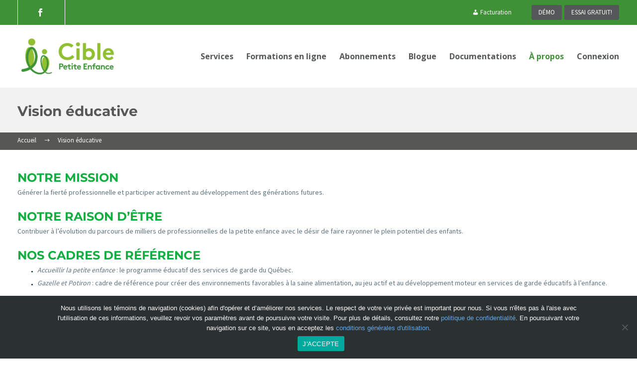

--- FILE ---
content_type: text/html; charset=UTF-8
request_url: https://www.ciblepetiteenfance.com/vision-educative/
body_size: 21653
content:
<!DOCTYPE html>
<!--[if IE 7]>
<html class="ie ie7" lang="fr-FR" xmlns:og="http://ogp.me/ns#" xmlns:fb="http://ogp.me/ns/fb#">
<![endif]-->
<!--[if IE 8]>
<html class="ie ie8" lang="fr-FR" xmlns:og="http://ogp.me/ns#" xmlns:fb="http://ogp.me/ns/fb#">
<![endif]-->
<!--[if !(IE 7) | !(IE 8) ]><!-->
<html lang="fr-FR" xmlns:og="http://ogp.me/ns#" xmlns:fb="http://ogp.me/ns/fb#">
<!--<![endif]-->
<head>
	<meta charset="UTF-8">
	<meta name="viewport" content="width=device-width, initial-scale=1.0" />
	<link rel="profile" href="https://gmpg.org/xfn/11">
	<link rel="pingback" href="">
	<meta name='robots' content='index, follow, max-image-preview:large, max-snippet:-1, max-video-preview:-1' />
	<style>img:is([sizes="auto" i], [sizes^="auto," i]) { contain-intrinsic-size: 3000px 1500px }</style>
	<link rel="alternate" hreflang="fr" href="https://www.ciblepetiteenfance.com/vision-educative/" />
<link rel="alternate" hreflang="x-default" href="https://www.ciblepetiteenfance.com/vision-educative/" />

	<!-- This site is optimized with the Yoast SEO plugin v26.0 - https://yoast.com/wordpress/plugins/seo/ -->
	<title>Vision éducative - Cible Petite Enfance</title>
	<link rel="canonical" href="https://www.ciblepetiteenfance.com/vision-educative/" />
	<meta property="og:locale" content="fr_FR" />
	<meta property="og:type" content="article" />
	<meta property="og:title" content="Vision éducative - Cible Petite Enfance" />
	<meta property="og:url" content="https://www.ciblepetiteenfance.com/vision-educative/" />
	<meta property="og:site_name" content="Cible Petite Enfance" />
	<meta property="article:modified_time" content="2022-07-07T19:00:46+00:00" />
	<meta name="twitter:card" content="summary_large_image" />
	<meta name="twitter:label1" content="Durée de lecture estimée" />
	<meta name="twitter:data1" content="4 minutes" />
	<script type="application/ld+json" class="yoast-schema-graph">{"@context":"https://schema.org","@graph":[{"@type":"WebPage","@id":"https://www.ciblepetiteenfance.com/vision-educative/","url":"https://www.ciblepetiteenfance.com/vision-educative/","name":"Vision éducative - Cible Petite Enfance","isPartOf":{"@id":"https://www.ciblepetiteenfance.com/#website"},"datePublished":"2019-04-25T13:19:47+00:00","dateModified":"2022-07-07T19:00:46+00:00","breadcrumb":{"@id":"https://www.ciblepetiteenfance.com/vision-educative/#breadcrumb"},"inLanguage":"fr-FR","potentialAction":[{"@type":"ReadAction","target":["https://www.ciblepetiteenfance.com/vision-educative/"]}]},{"@type":"BreadcrumbList","@id":"https://www.ciblepetiteenfance.com/vision-educative/#breadcrumb","itemListElement":[{"@type":"ListItem","position":1,"name":"Accueil","item":"https://www.ciblepetiteenfance.com/"},{"@type":"ListItem","position":2,"name":"Vision éducative"}]},{"@type":"WebSite","@id":"https://www.ciblepetiteenfance.com/#website","url":"https://www.ciblepetiteenfance.com/","name":"Cible Petite Enfance","description":"La plateforme d’accompagnement destinée aux professionnelles de la petite enfance","potentialAction":[{"@type":"SearchAction","target":{"@type":"EntryPoint","urlTemplate":"https://www.ciblepetiteenfance.com/?s={search_term_string}"},"query-input":{"@type":"PropertyValueSpecification","valueRequired":true,"valueName":"search_term_string"}}],"inLanguage":"fr-FR"}]}</script>
	<!-- / Yoast SEO plugin. -->


<link rel='dns-prefetch' href='//client.crisp.chat' />
<link rel='dns-prefetch' href='//fonts.googleapis.com' />
<link rel="alternate" type="application/rss+xml" title="Cible Petite Enfance &raquo; Flux" href="https://www.ciblepetiteenfance.com/feed/" />
<link rel="alternate" type="application/rss+xml" title="Cible Petite Enfance &raquo; Flux des commentaires" href="https://www.ciblepetiteenfance.com/comments/feed/" />
<script type="text/javascript">
/* <![CDATA[ */
window._wpemojiSettings = {"baseUrl":"https:\/\/s.w.org\/images\/core\/emoji\/16.0.1\/72x72\/","ext":".png","svgUrl":"https:\/\/s.w.org\/images\/core\/emoji\/16.0.1\/svg\/","svgExt":".svg","source":{"concatemoji":"https:\/\/www.ciblepetiteenfance.com\/wp-includes\/js\/wp-emoji-release.min.js?ver=7faf7988575ffcdd825888520fd62989"}};
/*! This file is auto-generated */
!function(s,n){var o,i,e;function c(e){try{var t={supportTests:e,timestamp:(new Date).valueOf()};sessionStorage.setItem(o,JSON.stringify(t))}catch(e){}}function p(e,t,n){e.clearRect(0,0,e.canvas.width,e.canvas.height),e.fillText(t,0,0);var t=new Uint32Array(e.getImageData(0,0,e.canvas.width,e.canvas.height).data),a=(e.clearRect(0,0,e.canvas.width,e.canvas.height),e.fillText(n,0,0),new Uint32Array(e.getImageData(0,0,e.canvas.width,e.canvas.height).data));return t.every(function(e,t){return e===a[t]})}function u(e,t){e.clearRect(0,0,e.canvas.width,e.canvas.height),e.fillText(t,0,0);for(var n=e.getImageData(16,16,1,1),a=0;a<n.data.length;a++)if(0!==n.data[a])return!1;return!0}function f(e,t,n,a){switch(t){case"flag":return n(e,"\ud83c\udff3\ufe0f\u200d\u26a7\ufe0f","\ud83c\udff3\ufe0f\u200b\u26a7\ufe0f")?!1:!n(e,"\ud83c\udde8\ud83c\uddf6","\ud83c\udde8\u200b\ud83c\uddf6")&&!n(e,"\ud83c\udff4\udb40\udc67\udb40\udc62\udb40\udc65\udb40\udc6e\udb40\udc67\udb40\udc7f","\ud83c\udff4\u200b\udb40\udc67\u200b\udb40\udc62\u200b\udb40\udc65\u200b\udb40\udc6e\u200b\udb40\udc67\u200b\udb40\udc7f");case"emoji":return!a(e,"\ud83e\udedf")}return!1}function g(e,t,n,a){var r="undefined"!=typeof WorkerGlobalScope&&self instanceof WorkerGlobalScope?new OffscreenCanvas(300,150):s.createElement("canvas"),o=r.getContext("2d",{willReadFrequently:!0}),i=(o.textBaseline="top",o.font="600 32px Arial",{});return e.forEach(function(e){i[e]=t(o,e,n,a)}),i}function t(e){var t=s.createElement("script");t.src=e,t.defer=!0,s.head.appendChild(t)}"undefined"!=typeof Promise&&(o="wpEmojiSettingsSupports",i=["flag","emoji"],n.supports={everything:!0,everythingExceptFlag:!0},e=new Promise(function(e){s.addEventListener("DOMContentLoaded",e,{once:!0})}),new Promise(function(t){var n=function(){try{var e=JSON.parse(sessionStorage.getItem(o));if("object"==typeof e&&"number"==typeof e.timestamp&&(new Date).valueOf()<e.timestamp+604800&&"object"==typeof e.supportTests)return e.supportTests}catch(e){}return null}();if(!n){if("undefined"!=typeof Worker&&"undefined"!=typeof OffscreenCanvas&&"undefined"!=typeof URL&&URL.createObjectURL&&"undefined"!=typeof Blob)try{var e="postMessage("+g.toString()+"("+[JSON.stringify(i),f.toString(),p.toString(),u.toString()].join(",")+"));",a=new Blob([e],{type:"text/javascript"}),r=new Worker(URL.createObjectURL(a),{name:"wpTestEmojiSupports"});return void(r.onmessage=function(e){c(n=e.data),r.terminate(),t(n)})}catch(e){}c(n=g(i,f,p,u))}t(n)}).then(function(e){for(var t in e)n.supports[t]=e[t],n.supports.everything=n.supports.everything&&n.supports[t],"flag"!==t&&(n.supports.everythingExceptFlag=n.supports.everythingExceptFlag&&n.supports[t]);n.supports.everythingExceptFlag=n.supports.everythingExceptFlag&&!n.supports.flag,n.DOMReady=!1,n.readyCallback=function(){n.DOMReady=!0}}).then(function(){return e}).then(function(){var e;n.supports.everything||(n.readyCallback(),(e=n.source||{}).concatemoji?t(e.concatemoji):e.wpemoji&&e.twemoji&&(t(e.twemoji),t(e.wpemoji)))}))}((window,document),window._wpemojiSettings);
/* ]]> */
</script>
<link rel='stylesheet' id='woocommerce-pdf-frontend-css-css' href='https://www.ciblepetiteenfance.com/wp-content/plugins/woocommerce-pdf-invoice/assets/css/woocommerce-pdf-frontend-css.css?ver=5.0.7' type='text/css' media='all' />
<link rel='stylesheet' id='dashicons-css' href='https://www.ciblepetiteenfance.com/wp-includes/css/dashicons.min.css?ver=7faf7988575ffcdd825888520fd62989' type='text/css' media='all' />
<link rel='stylesheet' id='menu-icons-extra-css' href='https://www.ciblepetiteenfance.com/wp-content/plugins/menu-icons/css/extra.min.css?ver=0.13.17' type='text/css' media='all' />
<link rel='stylesheet' id='thegem-preloader-css' href='https://www.ciblepetiteenfance.com/wp-content/themes/thegem/css/thegem-preloader.css?ver=5.9.1' type='text/css' media='all' />
<style id='thegem-preloader-inline-css' type='text/css'>

		body:not(.compose-mode) .gem-icon-style-gradient span,
		body:not(.compose-mode) .gem-icon .gem-icon-half-1,
		body:not(.compose-mode) .gem-icon .gem-icon-half-2 {
			opacity: 0 !important;
			}
</style>
<link rel='stylesheet' id='thegem-reset-css' href='https://www.ciblepetiteenfance.com/wp-content/themes/thegem/css/thegem-reset.css?ver=5.9.1' type='text/css' media='all' />
<link rel='stylesheet' id='thegem-grid-css' href='https://www.ciblepetiteenfance.com/wp-content/themes/thegem/css/thegem-grid.css?ver=5.9.1' type='text/css' media='all' />
<link rel='stylesheet' id='thegem-header-css' href='https://www.ciblepetiteenfance.com/wp-content/themes/thegem/css/thegem-header.css?ver=5.9.1' type='text/css' media='all' />
<link rel='stylesheet' id='thegem-style-css' href='https://www.ciblepetiteenfance.com/wp-content/themes/thegem/style.css?ver=5.9.1' type='text/css' media='all' />
<link rel='stylesheet' id='thegem-child-style-css' href='https://www.ciblepetiteenfance.com/wp-content/themes/thegem-child/style.css?ver=5.9.1' type='text/css' media='all' />
<link rel='stylesheet' id='thegem-widgets-css' href='https://www.ciblepetiteenfance.com/wp-content/themes/thegem/css/thegem-widgets.css?ver=5.9.1' type='text/css' media='all' />
<link rel='stylesheet' id='thegem-new-css-css' href='https://www.ciblepetiteenfance.com/wp-content/themes/thegem/css/thegem-new-css.css?ver=5.9.1' type='text/css' media='all' />
<link rel='stylesheet' id='perevazka-css-css-css' href='https://www.ciblepetiteenfance.com/wp-content/themes/thegem/css/thegem-perevazka-css.css?ver=5.9.1' type='text/css' media='all' />
<link rel='stylesheet' id='thegem-google-fonts-css' href='//fonts.googleapis.com/css?family=Open+Sans%3A300%2C400%2C500%2C600%2C700%2C800%2C300italic%2C400italic%2C500italic%2C600italic%2C700italic%2C800italic%7CMontserrat%3A100%2C200%2C300%2C400%2C500%2C600%2C700%2C800%2C900%2C100italic%2C200italic%2C300italic%2C400italic%2C500italic%2C600italic%2C700italic%2C800italic%2C900italic&#038;subset=cyrillic%2Ccyrillic-ext%2Cgreek%2Cgreek-ext%2Chebrew%2Clatin%2Clatin-ext%2Cvietnamese&#038;ver=6.8.3' type='text/css' media='all' />
<link rel='stylesheet' id='thegem-custom-css' href='https://www.ciblepetiteenfance.com/wp-content/themes/thegem-child/css/custom-HF10cIxN.css?ver=5.9.1' type='text/css' media='all' />
<style id='thegem-custom-inline-css' type='text/css'>
#page-title {background-color: #f2f2f2;padding-top: 40px;padding-bottom: 40px;}#page-title h1,#page-title .title-rich-content {color: #575756;}.page-title-excerpt {color: #575756;margin-top: 18px;}#page-title .page-title-title {}#page-title .page-title-title .styled-subtitle.light,#page-title .page-title-excerpt .styled-subtitle.light{ font-family: var(--thegem-to-light-title-font-family); font-style: normal; font-weight: normal;}#page-title .page-title-title .title-main-menu,#page-title .page-title-excerpt .title-main-menu{ font-family: var(--thegem-to-menu-font-family); font-style: var(--thegem-to-menu-font-style); font-weight: var(--thegem-to-menu-font-weight); text-transform: var(--thegem-to-menu-text-transform); font-size: var(--thegem-to-menu-font-size); line-height: var(--thegem-to-menu-line-height); letter-spacing: var(--thegem-to-menu-letter-spacing, 0);}#page-title .page-title-title .title-main-menu.light,#page-title .page-title-excerpt .title-main-menu.light{ font-family: var(--thegem-to-light-title-font-family); font-style: normal; font-weight: normal;}#page-title .page-title-title .title-body,#page-title .page-title-excerpt .title-body{ font-family: var(--thegem-to-body-font-family); font-style: var(--thegem-to-body-font-style); font-weight: var(--thegem-to-body-font-weight); text-transform: var(--thegem-to-body-text-transform, none); font-size: var(--thegem-to-body-font-size); line-height: var(--thegem-to-body-line-height); letter-spacing: var(--thegem-to-body-letter-spacing);}#page-title .page-title-title .title-body.light,#page-title .page-title-excerpt .title-body.light{ font-family: var(--thegem-to-light-title-font-family); font-style: normal; font-weight: normal;}#page-title .page-title-title .title-tiny-body,#page-title .page-title-excerpt .title-tiny-body{ font-family: var(--thegem-to-body-tiny-font-family); font-style: var(--thegem-to-body-tiny-font-style); font-weight: var(--thegem-to-body-tiny-font-weight); text-transform: var(--thegem-to-body-tiny-text-transform, none); font-size: var(--thegem-to-body-tiny-font-size); line-height: var(--thegem-to-body-tiny-line-height); letter-spacing: var(--thegem-to-body-tiny-letter-spacing);}#page-title .page-title-title .title-tiny-body.light,#page-title .page-title-excerpt .title-tiny-body.light{ font-family: var(--thegem-to-light-title-font-family); font-style: normal; font-weight: normal;}.page-title-inner,body .breadcrumbs{padding-left: 0px;padding-right: 0px;}body .breadcrumbs,body .breadcrumbs a,body .bc-devider:before {color: #ffffff;}body .breadcrumbs .current {	color: #ffffff;	border-bottom: 3px solid #ffffff;}body .breadcrumbs a:hover {	color: #43abeb;}body .page-title-block .breadcrumbs-container{	text-align: left;}.page-breadcrumbs{	position: relative;	display: flex;	width: 100%;	align-items: center;	min-height: 70px;	z-index: 1;}.fullwidth-content > .page-breadcrumbs {	padding-left: 21px;	padding-right: 21px;}.page-breadcrumbs.page-breadcrumbs--left{	justify-content: flex-start;	text-align: left;}.page-breadcrumbs.page-breadcrumbs--center{	justify-content: center;	text-align: center;}.page-breadcrumbs.page-breadcrumbs--right{	justify-content: flex-end;	text-align: right;}.page-breadcrumbs ul{	display: flex;	flex-wrap: wrap;	padding: 0;	margin: 0;	list-style-type: none;}.page-breadcrumbs ul li{	position: relative;}.page-breadcrumbs ul li:not(:last-child){	padding-right: 20px;	margin-right: 5px;}.page-breadcrumbs ul li:not(:last-child):after{	font-family: 'thegem-icons';	content: '\e601';	position: absolute;	right: 0;	top: 50%;	transform: translateY(-50%);	line-height: 1;}.page-breadcrumbs ul li a,.page-breadcrumbs ul li:not(:last-child):after{	color: #99A9B5FF;}.page-breadcrumbs ul li{	color: #3C3950FF;}.page-breadcrumbs ul li a:hover{	color: #3C3950FF;}.block-content {padding-top: 0px;}.block-content:last-of-type {padding-bottom: 0px;}#top-area {	display: block;}@media (max-width: 991px) {#page-title {padding-top: 40px;padding-bottom: 40px;}.page-title-inner, body .breadcrumbs{padding-left: 0px;padding-right: 0px;}.page-title-excerpt {margin-top: 18px;}#page-title .page-title-title {margin-top: 0px;}.block-content {}.block-content:last-of-type {}#top-area {	display: block;}}@media (max-width: 767px) {#page-title {padding-top: 40px;padding-bottom: 40px;}.page-title-inner,body .breadcrumbs{padding-left: 0px;padding-right: 0px;}.page-title-excerpt {margin-top: 18px;}#page-title .page-title-title {margin-top: 0px;}.block-content {}.block-content:last-of-type {}#top-area {	display: block;}}
</style>
<link rel='stylesheet' id='js_composer_front-css' href='https://www.ciblepetiteenfance.com/wp-content/plugins/js_composer/assets/css/js_composer.min.css?ver=8.6.1' type='text/css' media='all' />
<link rel='stylesheet' id='thegem_js_composer_front-css' href='https://www.ciblepetiteenfance.com/wp-content/themes/thegem/css/thegem-js_composer_columns.css?ver=5.9.1' type='text/css' media='all' />
<link rel='stylesheet' id='thegem-additional-blog-1-css' href='https://www.ciblepetiteenfance.com/wp-content/themes/thegem/css/thegem-additional-blog-1.css?ver=5.9.1' type='text/css' media='all' />
<link rel='stylesheet' id='jquery-fancybox-css' href='https://www.ciblepetiteenfance.com/wp-content/themes/thegem/js/fancyBox/jquery.fancybox.min.css?ver=5.9.1' type='text/css' media='all' />
<link rel='stylesheet' id='thegem-vc_elements-css' href='https://www.ciblepetiteenfance.com/wp-content/themes/thegem/css/thegem-vc_elements.css?ver=5.9.1' type='text/css' media='all' />
<style id='wp-emoji-styles-inline-css' type='text/css'>

	img.wp-smiley, img.emoji {
		display: inline !important;
		border: none !important;
		box-shadow: none !important;
		height: 1em !important;
		width: 1em !important;
		margin: 0 0.07em !important;
		vertical-align: -0.1em !important;
		background: none !important;
		padding: 0 !important;
	}
</style>
<link rel='stylesheet' id='wp-block-library-css' href='https://www.ciblepetiteenfance.com/wp-includes/css/dist/block-library/style.min.css?ver=7faf7988575ffcdd825888520fd62989' type='text/css' media='all' />
<style id='classic-theme-styles-inline-css' type='text/css'>
/*! This file is auto-generated */
.wp-block-button__link{color:#fff;background-color:#32373c;border-radius:9999px;box-shadow:none;text-decoration:none;padding:calc(.667em + 2px) calc(1.333em + 2px);font-size:1.125em}.wp-block-file__button{background:#32373c;color:#fff;text-decoration:none}
</style>
<style id='global-styles-inline-css' type='text/css'>
:root{--wp--preset--aspect-ratio--square: 1;--wp--preset--aspect-ratio--4-3: 4/3;--wp--preset--aspect-ratio--3-4: 3/4;--wp--preset--aspect-ratio--3-2: 3/2;--wp--preset--aspect-ratio--2-3: 2/3;--wp--preset--aspect-ratio--16-9: 16/9;--wp--preset--aspect-ratio--9-16: 9/16;--wp--preset--color--black: #000000;--wp--preset--color--cyan-bluish-gray: #abb8c3;--wp--preset--color--white: #ffffff;--wp--preset--color--pale-pink: #f78da7;--wp--preset--color--vivid-red: #cf2e2e;--wp--preset--color--luminous-vivid-orange: #ff6900;--wp--preset--color--luminous-vivid-amber: #fcb900;--wp--preset--color--light-green-cyan: #7bdcb5;--wp--preset--color--vivid-green-cyan: #00d084;--wp--preset--color--pale-cyan-blue: #8ed1fc;--wp--preset--color--vivid-cyan-blue: #0693e3;--wp--preset--color--vivid-purple: #9b51e0;--wp--preset--gradient--vivid-cyan-blue-to-vivid-purple: linear-gradient(135deg,rgba(6,147,227,1) 0%,rgb(155,81,224) 100%);--wp--preset--gradient--light-green-cyan-to-vivid-green-cyan: linear-gradient(135deg,rgb(122,220,180) 0%,rgb(0,208,130) 100%);--wp--preset--gradient--luminous-vivid-amber-to-luminous-vivid-orange: linear-gradient(135deg,rgba(252,185,0,1) 0%,rgba(255,105,0,1) 100%);--wp--preset--gradient--luminous-vivid-orange-to-vivid-red: linear-gradient(135deg,rgba(255,105,0,1) 0%,rgb(207,46,46) 100%);--wp--preset--gradient--very-light-gray-to-cyan-bluish-gray: linear-gradient(135deg,rgb(238,238,238) 0%,rgb(169,184,195) 100%);--wp--preset--gradient--cool-to-warm-spectrum: linear-gradient(135deg,rgb(74,234,220) 0%,rgb(151,120,209) 20%,rgb(207,42,186) 40%,rgb(238,44,130) 60%,rgb(251,105,98) 80%,rgb(254,248,76) 100%);--wp--preset--gradient--blush-light-purple: linear-gradient(135deg,rgb(255,206,236) 0%,rgb(152,150,240) 100%);--wp--preset--gradient--blush-bordeaux: linear-gradient(135deg,rgb(254,205,165) 0%,rgb(254,45,45) 50%,rgb(107,0,62) 100%);--wp--preset--gradient--luminous-dusk: linear-gradient(135deg,rgb(255,203,112) 0%,rgb(199,81,192) 50%,rgb(65,88,208) 100%);--wp--preset--gradient--pale-ocean: linear-gradient(135deg,rgb(255,245,203) 0%,rgb(182,227,212) 50%,rgb(51,167,181) 100%);--wp--preset--gradient--electric-grass: linear-gradient(135deg,rgb(202,248,128) 0%,rgb(113,206,126) 100%);--wp--preset--gradient--midnight: linear-gradient(135deg,rgb(2,3,129) 0%,rgb(40,116,252) 100%);--wp--preset--font-size--small: 13px;--wp--preset--font-size--medium: 20px;--wp--preset--font-size--large: 36px;--wp--preset--font-size--x-large: 42px;--wp--preset--spacing--20: 0.44rem;--wp--preset--spacing--30: 0.67rem;--wp--preset--spacing--40: 1rem;--wp--preset--spacing--50: 1.5rem;--wp--preset--spacing--60: 2.25rem;--wp--preset--spacing--70: 3.38rem;--wp--preset--spacing--80: 5.06rem;--wp--preset--shadow--natural: 6px 6px 9px rgba(0, 0, 0, 0.2);--wp--preset--shadow--deep: 12px 12px 50px rgba(0, 0, 0, 0.4);--wp--preset--shadow--sharp: 6px 6px 0px rgba(0, 0, 0, 0.2);--wp--preset--shadow--outlined: 6px 6px 0px -3px rgba(255, 255, 255, 1), 6px 6px rgba(0, 0, 0, 1);--wp--preset--shadow--crisp: 6px 6px 0px rgba(0, 0, 0, 1);}:where(.is-layout-flex){gap: 0.5em;}:where(.is-layout-grid){gap: 0.5em;}body .is-layout-flex{display: flex;}.is-layout-flex{flex-wrap: wrap;align-items: center;}.is-layout-flex > :is(*, div){margin: 0;}body .is-layout-grid{display: grid;}.is-layout-grid > :is(*, div){margin: 0;}:where(.wp-block-columns.is-layout-flex){gap: 2em;}:where(.wp-block-columns.is-layout-grid){gap: 2em;}:where(.wp-block-post-template.is-layout-flex){gap: 1.25em;}:where(.wp-block-post-template.is-layout-grid){gap: 1.25em;}.has-black-color{color: var(--wp--preset--color--black) !important;}.has-cyan-bluish-gray-color{color: var(--wp--preset--color--cyan-bluish-gray) !important;}.has-white-color{color: var(--wp--preset--color--white) !important;}.has-pale-pink-color{color: var(--wp--preset--color--pale-pink) !important;}.has-vivid-red-color{color: var(--wp--preset--color--vivid-red) !important;}.has-luminous-vivid-orange-color{color: var(--wp--preset--color--luminous-vivid-orange) !important;}.has-luminous-vivid-amber-color{color: var(--wp--preset--color--luminous-vivid-amber) !important;}.has-light-green-cyan-color{color: var(--wp--preset--color--light-green-cyan) !important;}.has-vivid-green-cyan-color{color: var(--wp--preset--color--vivid-green-cyan) !important;}.has-pale-cyan-blue-color{color: var(--wp--preset--color--pale-cyan-blue) !important;}.has-vivid-cyan-blue-color{color: var(--wp--preset--color--vivid-cyan-blue) !important;}.has-vivid-purple-color{color: var(--wp--preset--color--vivid-purple) !important;}.has-black-background-color{background-color: var(--wp--preset--color--black) !important;}.has-cyan-bluish-gray-background-color{background-color: var(--wp--preset--color--cyan-bluish-gray) !important;}.has-white-background-color{background-color: var(--wp--preset--color--white) !important;}.has-pale-pink-background-color{background-color: var(--wp--preset--color--pale-pink) !important;}.has-vivid-red-background-color{background-color: var(--wp--preset--color--vivid-red) !important;}.has-luminous-vivid-orange-background-color{background-color: var(--wp--preset--color--luminous-vivid-orange) !important;}.has-luminous-vivid-amber-background-color{background-color: var(--wp--preset--color--luminous-vivid-amber) !important;}.has-light-green-cyan-background-color{background-color: var(--wp--preset--color--light-green-cyan) !important;}.has-vivid-green-cyan-background-color{background-color: var(--wp--preset--color--vivid-green-cyan) !important;}.has-pale-cyan-blue-background-color{background-color: var(--wp--preset--color--pale-cyan-blue) !important;}.has-vivid-cyan-blue-background-color{background-color: var(--wp--preset--color--vivid-cyan-blue) !important;}.has-vivid-purple-background-color{background-color: var(--wp--preset--color--vivid-purple) !important;}.has-black-border-color{border-color: var(--wp--preset--color--black) !important;}.has-cyan-bluish-gray-border-color{border-color: var(--wp--preset--color--cyan-bluish-gray) !important;}.has-white-border-color{border-color: var(--wp--preset--color--white) !important;}.has-pale-pink-border-color{border-color: var(--wp--preset--color--pale-pink) !important;}.has-vivid-red-border-color{border-color: var(--wp--preset--color--vivid-red) !important;}.has-luminous-vivid-orange-border-color{border-color: var(--wp--preset--color--luminous-vivid-orange) !important;}.has-luminous-vivid-amber-border-color{border-color: var(--wp--preset--color--luminous-vivid-amber) !important;}.has-light-green-cyan-border-color{border-color: var(--wp--preset--color--light-green-cyan) !important;}.has-vivid-green-cyan-border-color{border-color: var(--wp--preset--color--vivid-green-cyan) !important;}.has-pale-cyan-blue-border-color{border-color: var(--wp--preset--color--pale-cyan-blue) !important;}.has-vivid-cyan-blue-border-color{border-color: var(--wp--preset--color--vivid-cyan-blue) !important;}.has-vivid-purple-border-color{border-color: var(--wp--preset--color--vivid-purple) !important;}.has-vivid-cyan-blue-to-vivid-purple-gradient-background{background: var(--wp--preset--gradient--vivid-cyan-blue-to-vivid-purple) !important;}.has-light-green-cyan-to-vivid-green-cyan-gradient-background{background: var(--wp--preset--gradient--light-green-cyan-to-vivid-green-cyan) !important;}.has-luminous-vivid-amber-to-luminous-vivid-orange-gradient-background{background: var(--wp--preset--gradient--luminous-vivid-amber-to-luminous-vivid-orange) !important;}.has-luminous-vivid-orange-to-vivid-red-gradient-background{background: var(--wp--preset--gradient--luminous-vivid-orange-to-vivid-red) !important;}.has-very-light-gray-to-cyan-bluish-gray-gradient-background{background: var(--wp--preset--gradient--very-light-gray-to-cyan-bluish-gray) !important;}.has-cool-to-warm-spectrum-gradient-background{background: var(--wp--preset--gradient--cool-to-warm-spectrum) !important;}.has-blush-light-purple-gradient-background{background: var(--wp--preset--gradient--blush-light-purple) !important;}.has-blush-bordeaux-gradient-background{background: var(--wp--preset--gradient--blush-bordeaux) !important;}.has-luminous-dusk-gradient-background{background: var(--wp--preset--gradient--luminous-dusk) !important;}.has-pale-ocean-gradient-background{background: var(--wp--preset--gradient--pale-ocean) !important;}.has-electric-grass-gradient-background{background: var(--wp--preset--gradient--electric-grass) !important;}.has-midnight-gradient-background{background: var(--wp--preset--gradient--midnight) !important;}.has-small-font-size{font-size: var(--wp--preset--font-size--small) !important;}.has-medium-font-size{font-size: var(--wp--preset--font-size--medium) !important;}.has-large-font-size{font-size: var(--wp--preset--font-size--large) !important;}.has-x-large-font-size{font-size: var(--wp--preset--font-size--x-large) !important;}
:where(.wp-block-post-template.is-layout-flex){gap: 1.25em;}:where(.wp-block-post-template.is-layout-grid){gap: 1.25em;}
:where(.wp-block-columns.is-layout-flex){gap: 2em;}:where(.wp-block-columns.is-layout-grid){gap: 2em;}
:root :where(.wp-block-pullquote){font-size: 1.5em;line-height: 1.6;}
</style>
<link rel='stylesheet' id='contact-form-7-css' href='https://www.ciblepetiteenfance.com/wp-content/plugins/contact-form-7/includes/css/styles.css?ver=6.1.2' type='text/css' media='all' />
<link rel='stylesheet' id='cookie-notice-front-css' href='https://www.ciblepetiteenfance.com/wp-content/plugins/cookie-notice/css/front.min.css?ver=2.5.7' type='text/css' media='all' />
<link rel='stylesheet' id='select2-css-css' href='https://www.ciblepetiteenfance.com/wp-content/plugins/woocommerce/assets/css/select2.css?ver=5.7.2' type='text/css' media='all' />
<link rel='stylesheet' id='tag_images_styles-css' href='https://www.ciblepetiteenfance.com/wp-content/plugins/login-shop-as-customer-woocommerce/css/sacs.css?ver=1.0.2' type='text/css' media='all' />
<link rel='stylesheet' id='subscriptions-for-woocommerce-css' href='https://www.ciblepetiteenfance.com/wp-content/plugins/subscriptions-for-woocommerce/public/css/subscriptions-for-woocommerce-public.css?ver=1.8.3' type='text/css' media='all' />
<link rel='stylesheet' id='cartbounty-css' href='https://www.ciblepetiteenfance.com/wp-content/plugins/woo-save-abandoned-carts/public/css/cartbounty-public.css?ver=8.6' type='text/css' media='all' />
<style id='woocommerce-inline-inline-css' type='text/css'>
.woocommerce form .form-row .required { visibility: visible; }
</style>
<link rel='stylesheet' id='brands-styles-css' href='https://www.ciblepetiteenfance.com/wp-content/plugins/woocommerce/assets/css/brands.css?ver=10.2.3' type='text/css' media='all' />
<link rel='stylesheet' id='thegem-woocommerce-minicart-css' href='https://www.ciblepetiteenfance.com/wp-content/themes/thegem/css/thegem-woocommerce-minicart.css?ver=5.9.1' type='text/css' media='all' />
<link rel='stylesheet' id='wc-custom-add-to-cart-css' href='https://www.ciblepetiteenfance.com/wp-content/plugins/woo-custom-add-to-cart-button/assets/css/wc-custom-add-to-cart.min.css?ver=1.2.6' type='text/css' media='all' />
<link rel='stylesheet' id='js_composer_custom_css-css' href='//www.ciblepetiteenfance.com/wp-content/uploads/js_composer/custom.css?ver=8.6.1' type='text/css' media='all' />
<!--n2css--><!--n2js--><script type="text/javascript">function fullHeightRow() {
			var fullHeight,
				offsetTop,
				element = document.getElementsByClassName('vc_row-o-full-height')[0];
			if (element) {
				fullHeight = window.innerHeight;
				offsetTop = window.pageYOffset + element.getBoundingClientRect().top;
				if (offsetTop < fullHeight) {
					fullHeight = 100 - offsetTop / (fullHeight / 100);
					element.style.minHeight = fullHeight + 'vh'
				}
			}
		}</script><!--[if lt IE 9]>
<script type="text/javascript" src="https://www.ciblepetiteenfance.com/wp-content/themes/thegem/js/html5.js?ver=5.9.1" id="html5-js"></script>
<![endif]-->
<script type="text/javascript" src="https://www.ciblepetiteenfance.com/wp-includes/js/jquery/jquery.min.js?ver=3.7.1" id="jquery-core-js"></script>
<script type="text/javascript" src="https://www.ciblepetiteenfance.com/wp-includes/js/jquery/jquery-migrate.min.js?ver=3.4.1" id="jquery-migrate-js"></script>
<script type="text/javascript" id="cookie-notice-front-js-before">
/* <![CDATA[ */
var cnArgs = {"ajaxUrl":"https:\/\/www.ciblepetiteenfance.com\/wp-admin\/admin-ajax.php","nonce":"9e8fc2a20a","hideEffect":"fade","position":"bottom","onScroll":false,"onScrollOffset":100,"onClick":false,"cookieName":"cookie_notice_accepted","cookieTime":2592000,"cookieTimeRejected":2592000,"globalCookie":false,"redirection":false,"cache":true,"revokeCookies":false,"revokeCookiesOpt":"automatic"};
/* ]]> */
</script>
<script type="text/javascript" src="https://www.ciblepetiteenfance.com/wp-content/plugins/cookie-notice/js/front.min.js?ver=2.5.7" id="cookie-notice-front-js"></script>
<script type="text/javascript" id="customer_shop-js-extra">
/* <![CDATA[ */
var products_php_vars = {"admin_url":"https:\/\/www.ciblepetiteenfance.com\/wp-admin\/admin-ajax.php","nonce":"5945c22b8a"};
/* ]]> */
</script>
<script type="text/javascript" src="https://www.ciblepetiteenfance.com/wp-content/plugins/login-shop-as-customer-woocommerce/js/sacs.js?ver=1.0.7" id="customer_shop-js"></script>
<script type="text/javascript" id="subscriptions-for-woocommerce-js-extra">
/* <![CDATA[ */
var sfw_public_param = {"ajaxurl":"https:\/\/www.ciblepetiteenfance.com\/wp-admin\/admin-ajax.php","cart_url":"https:\/\/www.ciblepetiteenfance.com\/panier\/","sfw_public_nonce":"7109575373"};
/* ]]> */
</script>
<script type="text/javascript" src="https://www.ciblepetiteenfance.com/wp-content/plugins/subscriptions-for-woocommerce/public/js/subscriptions-for-woocommerce-public.js?ver=1.8.3" id="subscriptions-for-woocommerce-js"></script>
<script type="text/javascript" id="cartbounty-exit-intent-js-extra">
/* <![CDATA[ */
var cartbounty_ei = {"hours":"1","product_count":"0"};
/* ]]> */
</script>
<script type="text/javascript" src="https://www.ciblepetiteenfance.com/wp-content/plugins/woo-save-abandoned-carts/public/js/cartbounty-public-exit-intent.js?ver=8.6" id="cartbounty-exit-intent-js"></script>
<script type="text/javascript" id="cartbounty-js-extra">
/* <![CDATA[ */
var cartbounty_co = {"save_custom_fields":"1","checkout_fields":"#email, #billing_email, #billing-country, #billing_country, #billing-first_name, #billing_first_name, #billing-last_name, #billing_last_name, #billing-company, #billing_company, #billing-address_1, #billing_address_1, #billing-address_2, #billing_address_2, #billing-city, #billing_city, #billing-state, #billing_state, #billing-postcode, #billing_postcode, #billing-phone, #billing_phone, #shipping-country, #shipping_country, #shipping-first_name, #shipping_first_name, #shipping-last_name, #shipping_last_name, #shipping-company, #shipping_company, #shipping-address_1, #shipping_address_1, #shipping-address_2, #shipping_address_2, #shipping-city, #shipping_city, #shipping-state, #shipping_state, #shipping-postcode, #shipping_postcode, #shipping-phone, #checkbox-control-1, #ship-to-different-address-checkbox, #checkbox-control-0, #createaccount, #checkbox-control-2, #order-notes textarea, #order_comments","custom_email_selectors":".cartbounty-custom-email-field, .login #username, .wpforms-container input[type=\"email\"], .sgpb-form input[type=\"email\"], .pum-container input[type=\"email\"], .nf-form-cont input[type=\"email\"], .wpcf7 input[type=\"email\"], .fluentform input[type=\"email\"], .sib_signup_form input[type=\"email\"], .mailpoet_form input[type=\"email\"], .tnp input[type=\"email\"], .om-element input[type=\"email\"], .om-holder input[type=\"email\"], .poptin-popup input[type=\"email\"], .gform_wrapper input[type=\"email\"], .paoc-popup input[type=\"email\"], .ays-pb-form input[type=\"email\"], .hustle-form input[type=\"email\"], .et_pb_section input[type=\"email\"], .brave_form_form input[type=\"email\"], .ppsPopupShell input[type=\"email\"], .xoo-el-container input[type=\"email\"], .xoo-el-container input[name=\"xoo-el-username\"]","custom_phone_selectors":".cartbounty-custom-phone-field, .wpforms-container input[type=\"tel\"], .sgpb-form input[type=\"tel\"], .nf-form-cont input[type=\"tel\"], .wpcf7 input[type=\"tel\"], .fluentform input[type=\"tel\"], .om-element input[type=\"tel\"], .om-holder input[type=\"tel\"], .poptin-popup input[type=\"tel\"], .gform_wrapper input[type=\"tel\"], .paoc-popup input[type=\"tel\"], .ays-pb-form input[type=\"tel\"], .hustle-form input[name=\"phone\"], .et_pb_section input[type=\"tel\"], .xoo-el-container input[type=\"tel\"]","consent_field":"","email_validation":"^[^\\s@]+@[^\\s@]+\\.[^\\s@]{2,}$","phone_validation":"^[+0-9\\s]\\s?\\d[0-9\\s-.]{6,30}$","nonce":"6debefe54f","ajaxurl":"https:\/\/www.ciblepetiteenfance.com\/wp-admin\/admin-ajax.php"};
/* ]]> */
</script>
<script type="text/javascript" src="https://www.ciblepetiteenfance.com/wp-content/plugins/woo-save-abandoned-carts/public/js/cartbounty-public.js?ver=8.6" id="cartbounty-js"></script>
<script type="text/javascript" src="https://www.ciblepetiteenfance.com/wp-content/plugins/woocommerce/assets/js/jquery-blockui/jquery.blockUI.min.js?ver=2.7.0-wc.10.2.3" id="jquery-blockui-js" data-wp-strategy="defer"></script>
<script type="text/javascript" id="wc-add-to-cart-js-extra">
/* <![CDATA[ */
var wc_add_to_cart_params = {"ajax_url":"\/wp-admin\/admin-ajax.php","wc_ajax_url":"\/?wc-ajax=%%endpoint%%","i18n_view_cart":"Voir le panier","cart_url":"https:\/\/www.ciblepetiteenfance.com\/panier\/","is_cart":"","cart_redirect_after_add":"yes"};
/* ]]> */
</script>
<script type="text/javascript" src="https://www.ciblepetiteenfance.com/wp-content/plugins/woocommerce/assets/js/frontend/add-to-cart.min.js?ver=10.2.3" id="wc-add-to-cart-js" data-wp-strategy="defer"></script>
<script type="text/javascript" src="https://www.ciblepetiteenfance.com/wp-content/plugins/woocommerce/assets/js/js-cookie/js.cookie.min.js?ver=2.1.4-wc.10.2.3" id="js-cookie-js" defer="defer" data-wp-strategy="defer"></script>
<script type="text/javascript" id="woocommerce-js-extra">
/* <![CDATA[ */
var woocommerce_params = {"ajax_url":"\/wp-admin\/admin-ajax.php","wc_ajax_url":"\/?wc-ajax=%%endpoint%%","i18n_password_show":"Afficher le mot de passe","i18n_password_hide":"Masquer le mot de passe"};
/* ]]> */
</script>
<script type="text/javascript" src="https://www.ciblepetiteenfance.com/wp-content/plugins/woocommerce/assets/js/frontend/woocommerce.min.js?ver=10.2.3" id="woocommerce-js" defer="defer" data-wp-strategy="defer"></script>
<script type="text/javascript" src="https://www.ciblepetiteenfance.com/wp-content/plugins/js_composer/assets/js/vendors/woocommerce-add-to-cart.js?ver=8.6.1" id="vc_woocommerce-add-to-cart-js-js"></script>
<script></script><link rel="https://api.w.org/" href="https://www.ciblepetiteenfance.com/wp-json/" /><link rel="alternate" title="JSON" type="application/json" href="https://www.ciblepetiteenfance.com/wp-json/wp/v2/pages/24858" /><link rel="EditURI" type="application/rsd+xml" title="RSD" href="https://www.ciblepetiteenfance.com/xmlrpc.php?rsd" />
<link rel="alternate" title="oEmbed (JSON)" type="application/json+oembed" href="https://www.ciblepetiteenfance.com/wp-json/oembed/1.0/embed?url=https%3A%2F%2Fwww.ciblepetiteenfance.com%2Fvision-educative%2F" />
<link rel="alternate" title="oEmbed (XML)" type="text/xml+oembed" href="https://www.ciblepetiteenfance.com/wp-json/oembed/1.0/embed?url=https%3A%2F%2Fwww.ciblepetiteenfance.com%2Fvision-educative%2F&#038;format=xml" />
<meta name="generator" content="WPML ver:4.7.4 stt:1,4;" />
<script type="text/javascript">!function(e,t){(e=t.createElement("script")).src="https://cdn.convertbox.com/convertbox/js/embed.js",e.id="app-convertbox-script",e.async=true,e.dataset.uuid="e63f96f8-95ac-4282-bb69-bce442c52366",document.getElementsByTagName("head")[0].appendChild(e)}(window,document);</script>
<script>var cb_wp=cb_wp || {};cb_wp.is_user_logged_in=false;cb_wp.post_data={"id":24858,"tags":[],"post_type":"page","cats":[]};</script>			<style type="text/css">
				.header_bar{
					background-color:  !important;
				}				
				.header-switch-btn{
					background-color:  !important;
				}
				.header-switch-btn{
					color:  !important;
				}				
			</style>		
		
<!-- 2023-06-06: FG: passage obligatoire à Google Analytics 4: À partir du 1er juillet 2023, les propriétés Universal Analytics standards cesseront de traiter les nouvelles données. -->

<!-- Global site tag (gtag.js) - Google Analytics -->
<!-- 
<script async src="https://www.googletagmanager.com/gtag/js?id=UA-159523743-1"></script>

<script>

  window.dataLayer = window.dataLayer || [];

  function gtag(){dataLayer.push(arguments);}

  gtag('js', new Date());

 

  gtag('config', 'UA-159523743-1');

</script>
-->

<!-- Google tag (gtag.js) -->
<script async src="https://www.googletagmanager.com/gtag/js?id=G-2SPJEYS7C3"></script>
<script>
  window.dataLayer = window.dataLayer || [];
  function gtag(){dataLayer.push(arguments);}
  gtag('js', new Date());

  gtag('config', 'G-2SPJEYS7C3');
</script>
	<noscript><style>.woocommerce-product-gallery{ opacity: 1 !important; }</style></noscript>
	<meta name="generator" content="Powered by WPBakery Page Builder - drag and drop page builder for WordPress."/>
<link rel="icon" href="https://www.ciblepetiteenfance.com/wp-content/uploads/2025/02/cropped-FAVICON.png" sizes="32x32" />
<link rel="icon" href="https://www.ciblepetiteenfance.com/wp-content/uploads/2025/02/cropped-FAVICON.png" sizes="192x192" />
<link rel="apple-touch-icon" href="https://www.ciblepetiteenfance.com/wp-content/uploads/2025/02/cropped-FAVICON.png" />
<meta name="msapplication-TileImage" content="https://www.ciblepetiteenfance.com/wp-content/uploads/2025/02/cropped-FAVICON.png" />
<script>if(document.querySelector('[data-type="vc_custom-css"]')) {document.head.appendChild(document.querySelector('[data-type="vc_custom-css"]'));}</script>		<style type="text/css" id="wp-custom-css">
			.index233 {
 z-index:100 !important
}

.alignright  {
 float:right !important
}

.button.cancel.gem-button.gem-wc-button {
	display:none!important;
}		</style>
		<style type="text/css" data-type="vc_shortcodes-default-css">.vc_do_custom_heading{margin-bottom:0.625rem;margin-top:0;}.vc_do_custom_heading{margin-bottom:0.625rem;margin-top:0;}.vc_do_custom_heading{margin-bottom:0.625rem;margin-top:0;}.vc_do_custom_heading{margin-bottom:0.625rem;margin-top:0;}</style><style type="text/css" data-type="vc_shortcodes-custom-css">.vc_custom_1556658694862{margin-top: 21px !important;}.vc_custom_1556198747654{margin-bottom: 5px !important;}.vc_custom_1556198807869{margin-bottom: 5px !important;}.vc_custom_1556198815285{margin-bottom: 5px !important;}.vc_custom_1556198828379{margin-bottom: 5px !important;}</style><noscript><style> .wpb_animate_when_almost_visible { opacity: 1; }</style></noscript>
	</head>


<body data-rsssl=1 class="wp-singular page-template-default page page-id-24858 wp-theme-thegem wp-child-theme-thegem-child theme-thegem cookies-not-set woocommerce-no-js mobile-cart-position-top wpb-js-composer js-comp-ver-8.6.1 vc_responsive">

	<script type="text/javascript">
		var gemSettings = {"isTouch":"","forcedLasyDisabled":"","tabletPortrait":"1","tabletLandscape":"1","topAreaMobileDisable":"","parallaxDisabled":"","fillTopArea":"","themePath":"https:\/\/www.ciblepetiteenfance.com\/wp-content\/themes\/thegem","rootUrl":"https:\/\/www.ciblepetiteenfance.com","mobileEffectsEnabled":"","isRTL":""};
		(function() {
    function isTouchDevice() {
        return (('ontouchstart' in window) ||
            (navigator.MaxTouchPoints > 0) ||
            (navigator.msMaxTouchPoints > 0));
    }

    window.gemSettings.isTouch = isTouchDevice();

    function userAgentDetection() {
        var ua = navigator.userAgent.toLowerCase(),
        platform = navigator.platform.toLowerCase(),
        UA = ua.match(/(opera|ie|firefox|chrome|version)[\s\/:]([\w\d\.]+)?.*?(safari|version[\s\/:]([\w\d\.]+)|$)/) || [null, 'unknown', 0],
        mode = UA[1] == 'ie' && document.documentMode;

        window.gemBrowser = {
            name: (UA[1] == 'version') ? UA[3] : UA[1],
            version: UA[2],
            platform: {
                name: ua.match(/ip(?:ad|od|hone)/) ? 'ios' : (ua.match(/(?:webos|android)/) || platform.match(/mac|win|linux/) || ['other'])[0]
                }
        };
            }

    window.updateGemClientSize = function() {
        if (window.gemOptions == null || window.gemOptions == undefined) {
            window.gemOptions = {
                first: false,
                clientWidth: 0,
                clientHeight: 0,
                innerWidth: -1
            };
        }

        window.gemOptions.clientWidth = window.innerWidth || document.documentElement.clientWidth;
        if (document.body != null && !window.gemOptions.clientWidth) {
            window.gemOptions.clientWidth = document.body.clientWidth;
        }

        window.gemOptions.clientHeight = window.innerHeight || document.documentElement.clientHeight;
        if (document.body != null && !window.gemOptions.clientHeight) {
            window.gemOptions.clientHeight = document.body.clientHeight;
        }
    };

    window.updateGemInnerSize = function(width) {
        window.gemOptions.innerWidth = width != undefined ? width : (document.body != null ? document.body.clientWidth : 0);
    };

    userAgentDetection();
    window.updateGemClientSize(true);

    window.gemSettings.lasyDisabled = window.gemSettings.forcedLasyDisabled || (!window.gemSettings.mobileEffectsEnabled && (window.gemSettings.isTouch || window.gemOptions.clientWidth <= 800));
})();
		(function() {
    if (window.gemBrowser.name == 'safari') {
        try {
            var safariVersion = parseInt(window.gemBrowser.version);
        } catch(e) {
            var safariVersion = 0;
        }
        if (safariVersion >= 9) {
            window.gemSettings.parallaxDisabled = true;
            window.gemSettings.fillTopArea = true;
        }
    }
})();
		(function() {
    var fullwithData = {
        page: null,
        pageWidth: 0,
        pageOffset: {},
        fixVcRow: true,
        pagePaddingLeft: 0
    };

    function updateFullwidthData() {
        fullwithData.pageOffset = fullwithData.page.getBoundingClientRect();
        fullwithData.pageWidth = parseFloat(fullwithData.pageOffset.width);
        fullwithData.pagePaddingLeft = 0;

        if (fullwithData.page.className.indexOf('vertical-header') != -1) {
            fullwithData.pagePaddingLeft = 45;
            if (fullwithData.pageWidth >= 1600) {
                fullwithData.pagePaddingLeft = 360;
            }
            if (fullwithData.pageWidth < 980) {
                fullwithData.pagePaddingLeft = 0;
            }
        }
    }

    function gem_fix_fullwidth_position(element) {
        if (element == null) {
            return false;
        }

        if (fullwithData.page == null) {
            fullwithData.page = document.getElementById('page');
            updateFullwidthData();
        }

        /*if (fullwithData.pageWidth < 1170) {
            return false;
        }*/

        if (!fullwithData.fixVcRow) {
            return false;
        }

        if (element.previousElementSibling != null && element.previousElementSibling != undefined && element.previousElementSibling.className.indexOf('fullwidth-block') == -1) {
            var elementParentViewportOffset = element.previousElementSibling.getBoundingClientRect();
        } else {
            var elementParentViewportOffset = element.parentNode.getBoundingClientRect();
        }

        /*if (elementParentViewportOffset.top > window.gemOptions.clientHeight) {
            fullwithData.fixVcRow = false;
            return false;
        }*/

        if (element.className.indexOf('vc_row') != -1) {
            var elementMarginLeft = -21;
            var elementMarginRight = -21;
        } else {
            var elementMarginLeft = 0;
            var elementMarginRight = 0;
        }

        var offset = parseInt(fullwithData.pageOffset.left + 0.5) - parseInt((elementParentViewportOffset.left < 0 ? 0 : elementParentViewportOffset.left) + 0.5) - elementMarginLeft + fullwithData.pagePaddingLeft;
        var offsetKey = window.gemSettings.isRTL ? 'right' : 'left';

        element.style.position = 'relative';
        element.style[offsetKey] = offset + 'px';
        element.style.width = fullwithData.pageWidth - fullwithData.pagePaddingLeft + 'px';

        if (element.className.indexOf('vc_row') == -1) {
            element.setAttribute('data-fullwidth-updated', 1);
        }

        if (element.className.indexOf('vc_row') != -1 && element.className.indexOf('vc_section') == -1 && !element.hasAttribute('data-vc-stretch-content')) {
            var el_full = element.parentNode.querySelector('.vc_row-full-width-before');
            var padding = -1 * offset;
            0 > padding && (padding = 0);
            var paddingRight = fullwithData.pageWidth - padding - el_full.offsetWidth + elementMarginLeft + elementMarginRight;
            0 > paddingRight && (paddingRight = 0);
            element.style.paddingLeft = padding + 'px';
            element.style.paddingRight = paddingRight + 'px';
        }
    }

    window.gem_fix_fullwidth_position = gem_fix_fullwidth_position;

    document.addEventListener('DOMContentLoaded', function() {
        var classes = [];

        if (window.gemSettings.isTouch) {
            document.body.classList.add('thegem-touch');
        }

        if (window.gemSettings.lasyDisabled && !window.gemSettings.forcedLasyDisabled) {
            document.body.classList.add('thegem-effects-disabled');
        }
    });

    if (window.gemSettings.parallaxDisabled) {
        var head  = document.getElementsByTagName('head')[0],
            link  = document.createElement('style');
        link.rel  = 'stylesheet';
        link.type = 'text/css';
        link.innerHTML = ".fullwidth-block.fullwidth-block-parallax-fixed .fullwidth-block-background { background-attachment: scroll !important; }";
        head.appendChild(link);
    }
})();

(function() {
    setTimeout(function() {
        var preloader = document.getElementById('page-preloader');
        if (preloader != null && preloader != undefined) {
            preloader.className += ' preloader-loaded';
        }
    }, window.pagePreloaderHideTime || 1000);
})();
	</script>
	


<div id="page" class="layout-fullwidth header-style-3">

			<a href="#page" class="scroll-top-button">Scroll Top</a>
	
	
		
		<div id="site-header-wrapper"  class="  " >
			
			
			<header id="site-header" class="site-header animated-header mobile-menu-layout-default" role="banner">
													<div class="top-area-background">
						<div id="top-area" class="top-area top-area-style-default top-area-alignment-justified">
	<div class="container">
		<div class="top-area-items inline-inside">
							<div class="top-area-block top-area-contacts"></div>
										<div class="top-area-block top-area-socials socials-colored-hover">			<div class="socials inline-inside">
															<a class="socials-item" href="https://www.facebook.com/ciblepetiteenfance/" target="_blank" rel="noopener" title="Facebook">
                            <i class="socials-item-icon facebook "></i>
                        </a>
																																																																																																																																																																																																																																																																																																																																											</div>
			</div>
										<div class="top-area-block top-area-menu">
											<nav id="top-area-menu">
							<ul id="top-area-navigation" class="nav-menu styled inline-inside"><li id="menu-item-24700" class="menu-item menu-item-type-post_type menu-item-object-page menu-item-24700"><a href="https://www.ciblepetiteenfance.com/mon-compte/"><i class="_mi _before dashicons dashicons-admin-users" aria-hidden="true" style="font-size:1.0em;"></i><span>Facturation</span></a></li>
</ul>						</nav>
																<div class="top-area-button"><a href=""></a><div class="gem-button-container gem-button-position-inline thegem-button-696aa9e6905315155"  ><a class="gem-button gem-button-size-tiny gem-button-style-flat gem-button-text-weight-normal gem-button-no-uppercase" data-ll-effect="drop-right-without-wrap" style="border-radius: 3px;" onmouseleave="" onmouseenter="" href="/demo/" target="_self">DÉMO</a></div> 						
										<a href=""></a><a class="gem-button gem-button-size-tiny gem-button-style-flat gem-button-text-weight-normal gem-button-no-uppercase" style="border-radius: 3px;" onmouseleave="" onmouseenter="" href="/qui-etes-vous/" target="_self">ESSAI GRATUIT!</a></div>

				</div>
					</div>
	</div>
</div>
<script type="text/javascript">window.$crisp=[];window.CRISP_WEBSITE_ID="9e2f54be-c7b3-400d-b27a-7016058afc55";(function(){d=document;s=d.createElement("script");s.src="https://client.crisp.chat/l.js";s.async=1;d.getElementsByTagName("head")[0].appendChild(s);})();</script>					</div>
				
				<div class="header-background">
					<div class="container container-fullwidth">
						<div class="header-main logo-position-left header-layout-default header-layout-fullwidth header-style-3">
															<div class="mobile-cart"><a href="https://www.ciblepetiteenfance.com/panier/" class="minicart-menu-link temp empty circle-count"><span class="minicart-item-count">0</span></a></div><div class="mobile-minicart-overlay"></div>								<div class="site-title">
											<div class="site-logo" style="width:200px;">
			<a href="https://www.ciblepetiteenfance.com/" rel="home">
									<span class="logo"><img src="https://www.ciblepetiteenfance.com/wp-content/uploads/thegem-logos/logo_74e6ebb20bab8afe8963ab9659066e61_1x.png" srcset="https://www.ciblepetiteenfance.com/wp-content/uploads/thegem-logos/logo_74e6ebb20bab8afe8963ab9659066e61_1x.png 1x,https://www.ciblepetiteenfance.com/wp-content/uploads/thegem-logos/logo_74e6ebb20bab8afe8963ab9659066e61_2x.png 2x,https://www.ciblepetiteenfance.com/wp-content/uploads/thegem-logos/logo_74e6ebb20bab8afe8963ab9659066e61_3x.png 3x" alt="Cible Petite Enfance" style="width:200px;" class="tgp-exclude default"/><img src="https://www.ciblepetiteenfance.com/wp-content/uploads/thegem-logos/logo_bb92bf4605841bd1e6f5832dd44c4558_1x.png" srcset="https://www.ciblepetiteenfance.com/wp-content/uploads/thegem-logos/logo_bb92bf4605841bd1e6f5832dd44c4558_1x.png 1x,https://www.ciblepetiteenfance.com/wp-content/uploads/thegem-logos/logo_bb92bf4605841bd1e6f5832dd44c4558_2x.png 2x,https://www.ciblepetiteenfance.com/wp-content/uploads/thegem-logos/logo_bb92bf4605841bd1e6f5832dd44c4558_3x.png 3x" alt="Cible Petite Enfance" style="width:217px;" class="tgp-exclude small"/></span>
							</a>
		</div>
										</div>
																											<nav id="primary-navigation" class="site-navigation primary-navigation" role="navigation">
											<button class="menu-toggle dl-trigger">Primary Menu<span class="menu-line-1"></span><span class="menu-line-2"></span><span class="menu-line-3"></span></button>																							<ul id="primary-menu" class="nav-menu styled no-responsive dl-menu"><li id="menu-item-49874" class="menu-item menu-item-type-custom menu-item-object-custom menu-item-has-children menu-item-parent menu-item-49874 megamenu-enable megamenu-style-grid megamenu-first-element"><a href="#">Services</a><span class="menu-item-parent-toggle"></span>
<ul class="sub-menu styled megamenu-empty-left megamenu-empty-right megamenu-empty-top megamenu-empty-bottom dl-submenu" data-megamenu-columns="2"  style="padding-left:0px; padding-right:0px; padding-top:0px; padding-bottom:0px; ">
	<li id="menu-item-49875" class="menu-item menu-item-type-post_type menu-item-object-page menu-item-49875 megamenu-first-element" style="width: 450px;" ><span class="megamenu-column-header"><a href="https://www.ciblepetiteenfance.com/formation-continue-directement-en-ligne/" class=" megamenu-has-icon" data-icon="&#xf03d;">Formation continue directement en ligne</a></span></li>
	<li id="menu-item-49876" class="menu-item menu-item-type-post_type menu-item-object-page menu-item-49876" style="width: 450px;" ><span class="megamenu-column-header"><a href="https://www.ciblepetiteenfance.com/agenda-de-communication-avec-les-parents/" class=" megamenu-has-icon" data-icon="&#xf022;">Agenda électronique</a></span></li>
	<li class="megamenu-new-row"></li><li id="menu-item-51473" class="menu-item menu-item-type-custom menu-item-object-custom menu-item-51473 megamenu-first-element" style="width: 450px;" ><span class="megamenu-column-header"><a href="https://www.ciblepetiteenfance.com/communication-aux-parents/" class=" megamenu-has-icon" data-icon="&#xf27a;">Communication aux parents</a></span></li>
	<li id="menu-item-49877" class="menu-item menu-item-type-post_type menu-item-object-page menu-item-49877" style="width: 450px;" ><span class="megamenu-column-header"><a href="https://www.ciblepetiteenfance.com/volet-entierement-dedie-aux-membres-dun-c-a/" class=" megamenu-has-icon" data-icon="&#xf0c0;">Volet entièrement dédié aux membres d’un C.A.</a></span></li>
	<li class="megamenu-new-row"></li><li id="menu-item-49879" class="menu-item menu-item-type-post_type menu-item-object-page menu-item-49879 megamenu-first-element" style="width: 450px;" ><span class="megamenu-column-header"><a href="https://www.ciblepetiteenfance.com/volet-cloud-securise/" class=" megamenu-has-icon" data-icon="&#xf0ee;">Volet CLOUD sécurisé</a></span></li>
	<li id="menu-item-49880" class="menu-item menu-item-type-post_type menu-item-object-page menu-item-49880" style="width: 450px;" ><span class="megamenu-column-header"><a href="https://www.ciblepetiteenfance.com/bibliotheque-tres-bien-garnie/" class=" megamenu-has-icon" data-icon="&#xf02d;">Bibliothèque très bien garnie</a></span></li>
	<li class="megamenu-new-row"></li><li id="menu-item-49881" class="menu-item menu-item-type-post_type menu-item-object-page menu-item-49881 megamenu-first-element" style="width: 450px;" ><span class="megamenu-column-header"><a href="https://www.ciblepetiteenfance.com/outils/" class=" megamenu-has-icon" data-icon="&#xf0ad;">Outils pratiques</a></span></li>
	<li id="menu-item-49883" class="menu-item menu-item-type-post_type menu-item-object-page menu-item-49883" style="width: 450px;" ><span class="megamenu-column-header"><a href="https://www.ciblepetiteenfance.com/service-client-et-support-technique-rapide-et-efficace/" class=" megamenu-has-icon" data-icon="&#xf087;">Service client et support technique rapide et efficace</a></span></li>
	<li class="megamenu-new-row"></li><li id="menu-item-49884" class="menu-item menu-item-type-post_type menu-item-object-page menu-item-49884 megamenu-first-element" style="width: 450px;" ><span class="megamenu-column-header"><a href="https://www.ciblepetiteenfance.com/attestations-reconnues/" class=" megamenu-has-icon" data-icon="&#xf0a3;">Attestations reconnues</a></span></li>
	<li id="menu-item-49885" class="menu-item menu-item-type-post_type menu-item-object-page menu-item-49885" style="width: 450px;" ><span class="megamenu-column-header"><a href="https://www.ciblepetiteenfance.com/cible-menu/" class=" megamenu-has-icon" data-icon="&#xf0f5;">Cible Menu – Volet alimentaire</a></span></li>
	<li class="megamenu-new-row"></li><li id="menu-item-49886" class="menu-item menu-item-type-post_type menu-item-object-page menu-item-49886 megamenu-first-element" style="width: 450px;" ><span class="megamenu-column-header"><a href="https://www.ciblepetiteenfance.com/dossier-educatif/" class=" megamenu-has-icon" data-icon="&#xf07b;">Dossier éducatif</a></span></li>
	<li id="menu-item-49887" class="menu-item menu-item-type-post_type menu-item-object-page menu-item-49887" style="width: 450px;" ><span class="megamenu-column-header"><a href="https://www.ciblepetiteenfance.com/videos-webinaires/" class=" megamenu-has-icon" data-icon="&#xf01d;">Webinaires gratuits</a></span></li>
	<li class="megamenu-new-row"></li><li id="menu-item-50057" class="menu-item menu-item-type-custom menu-item-object-custom menu-item-50057 megamenu-first-element" style="width: 450px;" ><span class="megamenu-column-header"><a href="https://www.ciblepetiteenfance.com/qui-etes-vous/" class=" megamenu-has-icon" data-icon="&#xf05d;">Essai gratuit!</a></span></li>
	<li id="menu-item-52259" class="menu-item menu-item-type-custom menu-item-object-custom menu-item-52259 mobile-clickable" style="width: 450px;" ><span class="megamenu-column-header"><a href="https://www.ciblepetiteenfance.com/correcteur-grammatical-orthographique/"><i class="_mi _before dashicons dashicons-welcome-write-blog" aria-hidden="true"></i><span>Correcteur orthographique et grammatical</span></a></span></li>
</ul>
</li>
<li id="menu-item-49888" class="menu-item menu-item-type-custom menu-item-object-custom menu-item-has-children menu-item-parent menu-item-49888"><a href="#">Formations en ligne</a><span class="menu-item-parent-toggle"></span>
<ul class="sub-menu styled dl-submenu">
	<li id="menu-item-49890" class="menu-item menu-item-type-post_type menu-item-object-page menu-item-49890"><a href="https://www.ciblepetiteenfance.com/nos-formations/educatrices/"><i class="_mi _before dashicons dashicons-arrow-right-alt2" aria-hidden="true"></i><span>Éducatrices</span></a></li>
	<li id="menu-item-49891" class="menu-item menu-item-type-post_type menu-item-object-page menu-item-49891"><a href="https://www.ciblepetiteenfance.com/nos-formations/gestionnaires/"><i class="_mi _before dashicons dashicons-arrow-right-alt2" aria-hidden="true"></i><span>Gestionnaires</span></a></li>
	<li id="menu-item-49892" class="menu-item menu-item-type-post_type menu-item-object-page menu-item-49892"><a href="https://www.ciblepetiteenfance.com/programme-saem/"><i class="_mi _before dashicons dashicons-arrow-right-alt2" aria-hidden="true"></i><span>Programme SAEM</span></a></li>
	<li id="menu-item-49893" class="menu-item menu-item-type-post_type menu-item-object-page menu-item-49893"><a href="https://www.ciblepetiteenfance.com/nos-formations/conseil-d-administration/"><i class="_mi _before dashicons dashicons-arrow-right-alt2" aria-hidden="true"></i><span>Conseil d’administration</span></a></li>
	<li id="menu-item-49894" class="menu-item menu-item-type-post_type menu-item-object-page menu-item-49894"><a href="https://www.ciblepetiteenfance.com/nos-formations/administration/"><i class="_mi _before dashicons dashicons-arrow-right-alt2" aria-hidden="true"></i><span>Administration</span></a></li>
	<li id="menu-item-49897" class="menu-item menu-item-type-post_type menu-item-object-page menu-item-49897"><a href="https://www.ciblepetiteenfance.com/nos-formations/responsables-en-alimentation/"><i class="_mi _before dashicons dashicons-arrow-right-alt2" aria-hidden="true"></i><span>Responsables en alimentation</span></a></li>
	<li id="menu-item-51414" class="menu-item menu-item-type-custom menu-item-object-custom menu-item-51414"><a href="https://www.ciblepetiteenfance.com/?page_id=51370&#038;preview=true"><i class="_mi _before dashicons dashicons-arrow-right-alt2" aria-hidden="true"></i><span>Formations à venir</span></a></li>
</ul>
</li>
<li id="menu-item-49900" class="menu-item menu-item-type-custom menu-item-object-custom menu-item-has-children menu-item-parent menu-item-49900"><a href="#">Abonnements</a><span class="menu-item-parent-toggle"></span>
<ul class="sub-menu styled dl-submenu">
	<li id="menu-item-49924" class="menu-item menu-item-type-custom menu-item-object-custom menu-item-has-children menu-item-parent menu-item-49924"><a href="#">Forfaits</a><span class="menu-item-parent-toggle"></span>
	<ul class="sub-menu styled dl-submenu">
		<li id="menu-item-49925" class="menu-item menu-item-type-custom menu-item-object-custom menu-item-49925"><a href="https://www.ciblepetiteenfance.com/forfait/service-de-garde/">CPE/Garderie</a></li>
		<li id="menu-item-51192" class="menu-item menu-item-type-custom menu-item-object-custom menu-item-51192"><a href="https://www.ciblepetiteenfance.com/forfait/bureau-coordonnateur/">Bureau Coordonnateur</a></li>
		<li id="menu-item-49926" class="menu-item menu-item-type-custom menu-item-object-custom menu-item-49926"><a href="https://www.ciblepetiteenfance.com/forfait/educatrice-rsg/">Éducatrices/RSGE</a></li>
		<li id="menu-item-49927" class="menu-item menu-item-type-custom menu-item-object-custom menu-item-49927"><a href="https://www.ciblepetiteenfance.com/forfait/forfait-pour-cegeps/">Cégeps</a></li>
		<li id="menu-item-52011" class="menu-item menu-item-type-custom menu-item-object-custom menu-item-52011"><a href="https://www.ciblepetiteenfance.com/forfait-centre-de-services-scolaire/">Centres de services scolaires</a></li>
		<li id="menu-item-52915" class="menu-item menu-item-type-custom menu-item-object-custom menu-item-52915"><a href="https://www.ciblepetiteenfance.com/forfait-pour-camps-de-jour-et-de-vacances">Camps de jour et de vacances</a></li>
		<li id="menu-item-49928" class="menu-item menu-item-type-custom menu-item-object-custom menu-item-49928"><a href="https://www.ciblepetiteenfance.com/forfait/conseil-dadministration/">Conseil d&#8217;administration</a></li>
		<li id="menu-item-55336" class="menu-item menu-item-type-custom menu-item-object-custom menu-item-55336"><a href="https://www.ciblepetiteenfance.com/forfait/forfait-pour-conseil-de-parents/">Comité consultatif des parents</a></li>
		<li id="menu-item-49929" class="menu-item menu-item-type-custom menu-item-object-custom menu-item-49929"><a href="https://www.ciblepetiteenfance.com/forfait/forfait-tranquilite/">Forfait tranquillité d&#8217;esprit</a></li>
	</ul>
</li>
	<li id="menu-item-49930" class="menu-item menu-item-type-custom menu-item-object-custom menu-item-has-children menu-item-parent menu-item-49930"><a href="#">Cible Menu</a><span class="menu-item-parent-toggle"></span>
	<ul class="sub-menu styled dl-submenu">
		<li id="menu-item-49931" class="menu-item menu-item-type-custom menu-item-object-custom menu-item-49931"><a href="https://www.ciblepetiteenfance.com/forfait/cible-menu-corporation/">Corporations</a></li>
		<li id="menu-item-49932" class="menu-item menu-item-type-custom menu-item-object-custom menu-item-49932"><a href="https://www.ciblepetiteenfance.com/forfait/cible-menu-rsg/">RSGE</a></li>
	</ul>
</li>
	<li id="menu-item-49933" class="menu-item menu-item-type-custom menu-item-object-custom menu-item-has-children menu-item-parent menu-item-49933"><a href="#">Formations obligatoires</a><span class="menu-item-parent-toggle"></span>
	<ul class="sub-menu styled dl-submenu">
		<li id="menu-item-49934" class="menu-item menu-item-type-custom menu-item-object-custom menu-item-49934"><a href="https://www.ciblepetiteenfance.com/forfait/rsg-formation-45-heures/">Formation obligatoire de 45 heures pour RSGE</a></li>
		<li id="menu-item-49935" class="menu-item menu-item-type-custom menu-item-object-custom menu-item-49935"><a href="https://www.ciblepetiteenfance.com/forfait/formation-obligatoire-de-12-heures-assistante-rsg/">Formation obligatoire de 12 heures pour assistante RSGE</a></li>
	</ul>
</li>
</ul>
</li>
<li id="menu-item-49901" class="menu-item menu-item-type-post_type menu-item-object-page menu-item-49901"><a href="https://www.ciblepetiteenfance.com/blogue/">Blogue</a></li>
<li id="menu-item-49902" class="menu-item menu-item-type-post_type menu-item-object-page menu-item-49902"><a href="https://www.ciblepetiteenfance.com/documentations/">Documentations</a></li>
<li id="menu-item-49903" class="menu-item menu-item-type-post_type menu-item-object-page current-menu-ancestor current-menu-parent current_page_parent current_page_ancestor menu-item-has-children menu-item-parent menu-item-49903 menu-item-current"><a href="https://www.ciblepetiteenfance.com/a-propos/">À propos</a><span class="menu-item-parent-toggle"></span>
<ul class="sub-menu styled dl-submenu">
	<li id="menu-item-49904" class="menu-item menu-item-type-custom menu-item-object-custom menu-item-49904"><a href="https://www.ciblepetiteenfance.com/a-propos/#qui-sommes-nous">Qui sommes-nous?</a></li>
	<li id="menu-item-49905" class="menu-item menu-item-type-custom menu-item-object-custom menu-item-49905"><a href="https://www.ciblepetiteenfance.com/a-propos/#mission">Notre mission</a></li>
	<li id="menu-item-49906" class="menu-item menu-item-type-custom menu-item-object-custom current-menu-item menu-item-49906 menu-item-active"><a href="https://www.ciblepetiteenfance.com/vision-educative/">Vision éducative</a></li>
	<li id="menu-item-49907" class="menu-item menu-item-type-custom menu-item-object-custom menu-item-49907"><a href="https://www.ciblepetiteenfance.com/a-propos/#valeurs">Nos valeurs</a></li>
	<li id="menu-item-49908" class="menu-item menu-item-type-custom menu-item-object-custom menu-item-49908"><a href="https://www.ciblepetiteenfance.com/a-propos/#equipe">Notre équipe</a></li>
	<li id="menu-item-49909" class="menu-item menu-item-type-custom menu-item-object-custom menu-item-49909"><a href="https://www.ciblepetiteenfance.com/temoignages/">Témoignages</a></li>
	<li id="menu-item-49910" class="menu-item menu-item-type-custom menu-item-object-custom menu-item-home menu-item-has-children menu-item-parent menu-item-49910"><a href="https://www.ciblepetiteenfance.com/#">Partenaires</a><span class="menu-item-parent-toggle"></span>
	<ul class="sub-menu styled dl-submenu">
		<li id="menu-item-49913" class="menu-item menu-item-type-post_type menu-item-object-page menu-item-49913"><a href="https://www.ciblepetiteenfance.com/partenaires-assurances-andree-bernier-et-filles-inc/">Assurances Andrée Bernier &#038; Filles Inc.</a></li>
		<li id="menu-item-49916" class="menu-item menu-item-type-post_type menu-item-object-page menu-item-49916"><a href="https://www.ciblepetiteenfance.com/partenaires-cqsepe/">CQSEPE</a></li>
		<li id="menu-item-49920" class="menu-item menu-item-type-post_type menu-item-object-page menu-item-49920"><a href="https://www.ciblepetiteenfance.com/espace/">ESPACE</a></li>
		<li id="menu-item-49911" class="menu-item menu-item-type-post_type menu-item-object-page menu-item-49911"><a href="https://www.ciblepetiteenfance.com/julie-desgroseilliers/">Julie DesGroseilliers</a></li>
		<li id="menu-item-49917" class="menu-item menu-item-type-post_type menu-item-object-page menu-item-49917"><a href="https://www.ciblepetiteenfance.com/partenaires-les-cliniques-declic/">Les Cliniques Déclic</a></li>
		<li id="menu-item-49918" class="menu-item menu-item-type-post_type menu-item-object-page menu-item-49918"><a href="https://www.ciblepetiteenfance.com/partenaires-raymond-chabot-grant-thornton/">Raymond Chabot Grant Thornton</a></li>
	</ul>
</li>
	<li id="menu-item-55480" class="menu-item menu-item-type-post_type menu-item-object-page menu-item-55480"><a href="https://www.ciblepetiteenfance.com/conditions-generales/">Conditions générales</a></li>
	<li id="menu-item-50037" class="menu-item menu-item-type-custom menu-item-object-custom menu-item-50037"><a href="https://www.ciblepetiteenfance.com/politique-confidentialite/">Politique de confidentialité</a></li>
</ul>
</li>
<li id="menu-item-49921" class="menu-item menu-item-type-custom menu-item-object-custom menu-item-has-children menu-item-parent menu-item-49921"><a href="#">Connexion</a><span class="menu-item-parent-toggle"></span>
<ul class="sub-menu styled dl-submenu">
	<li id="menu-item-49922" class="menu-item menu-item-type-custom menu-item-object-custom menu-item-49922"><a href="https://portail2.ciblepetiteenfance.com/">Accès client</a></li>
	<li id="menu-item-49923" class="menu-item menu-item-type-custom menu-item-object-custom menu-item-49923"><a href="https://parents.ciblepetiteenfance.com/">Accès parents</a></li>
	<li id="menu-item-50894" class="menu-item menu-item-type-custom menu-item-object-custom menu-item-50894"><a href="https://compte.ciblemenu.com/">Accès Cible Menu</a></li>
	<li id="menu-item-58917" class="menu-item menu-item-type-custom menu-item-object-custom menu-item-58917"><a href="https://formations.ciblepetiteenfance.com/connexion">Formations en ligne</a></li>
	<li id="menu-item-58935" class="menu-item menu-item-type-custom menu-item-object-custom menu-item-58935"><a href="https://tiempo.ca/fr/login">Tiempo</a></li>
</ul>
</li>
<li class="menu-item menu-item-cart not-dlmenu"><a href="https://www.ciblepetiteenfance.com/panier/" class="minicart-menu-link empty circle-count"><span class="minicart-item-count">0</span></a><div class="minicart"><div class="widget_shopping_cart_content"><div class="mobile-cart-header"><div class="mobile-cart-header-title title-h6">Panier</div><a class="mobile-cart-header-close" href="#"><span class="cart-close-line-1"></span><span class="cart-close-line-2"></span></a></div>

	<ul class="woocommerce-mini-cart__empty-message woocommerce-mini-cart cart_list product_list_widget "><li class="empty">Votre panier est vide.</li></ul>


</div></div></li></ul>																																</nav>
																														</div>
					</div>
				</div>
			</header><!-- #site-header -->
								</div><!-- #site-header-wrapper -->
	
	
	<div id="main" class="site-main page__top-shadow visible">

<div id="main-content" class="main-content">

<div id="page-title" class="page-title-block page-title-alignment-left page-title-style-1 ">
						
						
						
						
						
						<div class="container"><div class="page-title-inner"><div class="page-title-title"><h1 style="color:#575756;">  Vision éducative</h1></div></div></div>
						<div class="breadcrumbs-container"><div class="container"><div class="breadcrumbs"><span><a href="https://www.ciblepetiteenfance.com/" itemprop="url"><span itemprop="title">Accueil</span></a></span> <span class="divider"><span class="bc-devider"></span></span> <span class="current">Vision éducative</span></div><!-- .breadcrumbs --></div></div>
					</div>
<div class="block-content no-bottom-margin no-top-margin">
	<div class="container">
		<div class="panel row">

			<div class="panel-center col-xs-12">
				<article id="post-24858" class="post-24858 page type-page status-publish">

					<div class="entry-content post-content">
                        
						
							
						
						<div class="wpb-content-wrapper"><div class="vc_row-full-width-before"></div><div id="vc_row-696aa9e6c0a84" data-vc-full-width="true" data-vc-full-width-init="false" data-vc-stretch-content="true" class="vc_row wpb_row vc_row-fluid vc_custom_1556658694862 thegem-custom-696aa9e6c0a2d5745"><script type="text/javascript">if (typeof(gem_fix_fullwidth_position) == "function") { gem_fix_fullwidth_position(document.getElementById("vc_row-696aa9e6c0a84")); }</script><div class="wpb_column vc_column_container vc_col-sm-12 thegem-custom-696aa9e6d3aa78126" ><div class="vc_column-inner thegem-custom-inner-696aa9e6d3aa9 "><div class="wpb_wrapper thegem-custom-696aa9e6d3aa78126"><h4 style="color: #12ae40;text-align: left" class="vc_custom_heading vc_custom_1556198747654" >NOTRE MISSION</h4>
	
		<div class="wpb_text_column wpb_content_element  thegem-vc-text thegem-custom-696aa9e6d409e4242"  >
			<div class="wpb_wrapper">
				<p>Générer la fierté professionnelle et participer activement au développement des générations futures.</p>

			</div>
			<style>@media screen and (max-width: 1023px) {.thegem-vc-text.thegem-custom-696aa9e6d409e4242{display: block!important;}}@media screen and (max-width: 767px) {.thegem-vc-text.thegem-custom-696aa9e6d409e4242{display: block!important;}}@media screen and (max-width: 1023px) {.thegem-vc-text.thegem-custom-696aa9e6d409e4242{position: relative !important;}}@media screen and (max-width: 767px) {.thegem-vc-text.thegem-custom-696aa9e6d409e4242{position: relative !important;}}</style>
		</div>
	
<h4 style="color: #12ae40;text-align: left" class="vc_custom_heading vc_custom_1556198807869" >NOTRE RAISON D’ÊTRE</h4>
	
		<div class="wpb_text_column wpb_content_element  thegem-vc-text thegem-custom-696aa9e6d441a2771"  >
			<div class="wpb_wrapper">
				<p>Contribuer à l’évolution du parcours de milliers de professionnelles de la petite enfance avec le désir de faire rayonner le plein potentiel des enfants.</p>

			</div>
			<style>@media screen and (max-width: 1023px) {.thegem-vc-text.thegem-custom-696aa9e6d441a2771{display: block!important;}}@media screen and (max-width: 767px) {.thegem-vc-text.thegem-custom-696aa9e6d441a2771{display: block!important;}}@media screen and (max-width: 1023px) {.thegem-vc-text.thegem-custom-696aa9e6d441a2771{position: relative !important;}}@media screen and (max-width: 767px) {.thegem-vc-text.thegem-custom-696aa9e6d441a2771{position: relative !important;}}</style>
		</div>
	
<h4 style="color: #12ae40;text-align: left" class="vc_custom_heading vc_custom_1556198815285" >NOS CADRES DE RÉFÉRENCE</h4>
	
		<div class="wpb_text_column wpb_content_element  thegem-vc-text thegem-custom-696aa9e6d47294705"  >
			<div class="wpb_wrapper">
				<ul>
<li><em>Accueillir la petite enfance</em> : le programme éducatif des services de garde du Québec.</li>
<li><em>Gazelle et Potiron</em> : cadre de référence pour créer des environnements favorables à la saine alimentation, au jeu actif et au développement moteur en services de garde éducatifs à l’enfance.</li>
</ul>

			</div>
			<style>@media screen and (max-width: 1023px) {.thegem-vc-text.thegem-custom-696aa9e6d47294705{display: block!important;}}@media screen and (max-width: 767px) {.thegem-vc-text.thegem-custom-696aa9e6d47294705{display: block!important;}}@media screen and (max-width: 1023px) {.thegem-vc-text.thegem-custom-696aa9e6d47294705{position: relative !important;}}@media screen and (max-width: 767px) {.thegem-vc-text.thegem-custom-696aa9e6d47294705{position: relative !important;}}</style>
		</div>
	
<h4 style="color: #12ae40;text-align: left" class="vc_custom_heading vc_custom_1556198828379" >NOTRE PHILOSOPHIE</h4>
	
		<div class="wpb_text_column wpb_content_element  thegem-vc-text thegem-custom-696aa9e6d4a396316"  >
			<div class="wpb_wrapper">
				<p>Nous croyons dans le grand potentiel des professionnelles de la petite enfance à faire la différence dans le développement de leurs petits clients. Pour ce faire, nous les amenons vers le développement des savoirs, savoir-faire et savoir-être qui permettront à chaque enfant de rayonner.</p>
<p><i><strong>Les savoirs :</strong></i></p>
<p>Cible Petite Enfance s’assure que les professionnelles de la petite enfance développent ou mettent à jour les compétences nécessaires qui assurent le bon développement des enfants. Ces compétences seront mises en lien avec les cadres de référence du Ministère de la Famille et de la recherche sur le développement de l’enfant.</p>
<p>À travers nos capsules de formation, nos blogues et les lectures que nous proposons, les prémisses suivantes sont toujours mises de l’avant :</p>
<ul>
<li>Effectuer des observations : il est essentiel d’effectuer des observations pour mieux comprendre où chaque enfant est rendu dans son développement, ses défis à relever ainsi que ses forces.</li>
<li>Démontrer des intentions éducatives : une fois les observations faites, les professionnelles sont en mesure de planifier des interventions qui répondront aux besoins des enfants.</li>
<li>Mettre en place des interventions éducatives : que ce soit en intervenant directement avec les enfants ou en proposant une intervention éducative, Cible Petite Enfance amène les professionnelles à mettre en place des actions qui assureront le plein développement des enfants. Ainsi, il est essentiel de demeurer à l’écoute des besoins des enfants lors de la planification des activités.</li>
<li>Mettre l’enfant au cœur de nos priorités : pour nous, il est essentiel de faire des choix en tenant compte des besoins des enfants et non pas en privilégiant ceux des adultes.</li>
<li>Toujours privilégier le jeu libre plutôt que le laisser-faire : Cible Petite Enfance s’assure de bien faire la différence entre ces deux concepts pour que les professionnelles soient plus enclines à favoriser les jeux libres en demeurant toujours dans une posture d’accompagnatrices et de support.</li>
<li>Comprendre la différence entre le risque et le danger associés aux jeux libre et actif : les enfants ont besoin de bouger et d’expérimenter pour augmenter leurs compétences. Les professionnelles doivent être aptes à laisser les enfants développer leur compréhension de ce qui est risqué ou dangereux.</li>
<li>Développer une vision éducative liée à l’alimentation nutritive : Cible Petite Enfance met l’emphase sur le développement de la curiosité et l’apprentissage de la satiété.</li>
<li>Concevoir des menus variés et différents : il appert essentiel de proposer des alternatives alimentaires aux enfants, les plus variées et intéressantes possible tout en demeurant faciles d’exécution et économiques pour le service de garde.</li>
</ul>
<p><i><strong>Les savoir-faire :</strong></i></p>
<p>Une fois la théorie mise en place, Cible Petite Enfance accompagne les professionnelles de la petite enfance à transposer leurs acquis dans leurs actions dédiées aux enfants.</p>
<p>Pour Cible Petite Enfance, fournir les savoirs nécessaires à des interventions éducatives vient de pair avec le développement des savoir-faire et des savoir-être. Ainsi, dans chaque capsule de formation et dans tous nos blogues, un temps est toujours dédié en priorité à fournir du modeling éducatif et positif à l’aide de nombreux exemples ou de partage d’expériences.</p>
<p><strong><i>Les savoir-être :</i></strong></p>
<p>Cible Petite Enfance favorise l’adoption d’une posture professionnelle et le développement des attitudes nécessaires favorisant le rayonnement des enfants, en plus d’apprendre à utiliser leur bonne santé mentale et émotive comme outils au service de leur clientèle.</p>
<p>La posture professionnelle s’avère aussi importante que les connaissances et la capacité à les mettre en place dans les actions posées. Ainsi, Cible Petite Enfance amène les professionnelles de la petite enfance à réfléchir et à prendre action au sujet de la motivation, l’intelligence émotionnelle, l’impact de nos émotions sur l’enfant, les réactions face à une crise, les types de personnalité, le climat de travail, etc.</p>

			</div>
			<style>@media screen and (max-width: 1023px) {.thegem-vc-text.thegem-custom-696aa9e6d4a396316{display: block!important;}}@media screen and (max-width: 767px) {.thegem-vc-text.thegem-custom-696aa9e6d4a396316{display: block!important;}}@media screen and (max-width: 1023px) {.thegem-vc-text.thegem-custom-696aa9e6d4a396316{position: relative !important;}}@media screen and (max-width: 767px) {.thegem-vc-text.thegem-custom-696aa9e6d4a396316{position: relative !important;}}</style>
		</div>
	

	
		<div class="wpb_text_column wpb_content_element  thegem-vc-text thegem-custom-696aa9e6d4c1e3074"  >
			<div class="wpb_wrapper">
				<p><span style="color: #12ae40;"><strong>En gardant toujours l’enfant au cœur de nos priorités et en profitant de formations continues, Cible Petite Enfance croit qu’il est possible d’augmenter la qualité au sein des services de garde éducatifs.</strong></span></p>

			</div>
			<style>@media screen and (max-width: 1023px) {.thegem-vc-text.thegem-custom-696aa9e6d4c1e3074{display: block!important;}}@media screen and (max-width: 767px) {.thegem-vc-text.thegem-custom-696aa9e6d4c1e3074{display: block!important;}}@media screen and (max-width: 1023px) {.thegem-vc-text.thegem-custom-696aa9e6d4c1e3074{position: relative !important;}}@media screen and (max-width: 767px) {.thegem-vc-text.thegem-custom-696aa9e6d4c1e3074{position: relative !important;}}</style>
		</div>
	
</div></div></div></div><div class="vc_row-full-width vc_clearfix"></div></div>					</div><!-- .entry-content -->

					
					
					
					
					
				</article><!-- #post-## -->

			</div>

			
		</div>

	</div>
</div><!-- .block-content -->

</div><!-- #main-content -->


		</div><!-- #main -->
		<div id="lazy-loading-point"></div>

											
			
			<footer id="footer-nav" class="site-footer">
				<div class="container"><div class="row">

					<div class="col-md-12"><div class="footer-site-info">2025 © Cible Petite Enfance. Tous droits réservés. Cible Petite Enfance est un produit d’ACCEO Solutions inc., division de Harris Computer.</div></div>

				</div></div>
			</footer><!-- #footer-nav -->
						
			</div><!-- #page -->

	
	<script type="speculationrules">
{"prefetch":[{"source":"document","where":{"and":[{"href_matches":"\/*"},{"not":{"href_matches":["\/wp-*.php","\/wp-admin\/*","\/wp-content\/uploads\/*","\/wp-content\/*","\/wp-content\/plugins\/*","\/wp-content\/themes\/thegem-child\/*","\/wp-content\/themes\/thegem\/*","\/*\\?(.+)"]}},{"not":{"selector_matches":"a[rel~=\"nofollow\"]"}},{"not":{"selector_matches":".no-prefetch, .no-prefetch a"}}]},"eagerness":"conservative"}]}
</script>
			<form method="post">
				<input type="hidden" id="custom_nonce" name="custom_nonce" value="0ad6afe975" /><input type="hidden" name="_wp_http_referer" value="/vision-educative/" />				<div id="myModal" class="modal">
					<div class="my-modal-box">
						<div class="modal-header">
							<h3>Switch as a Customer<span class="close">&times;</span></h3>
						</div>
						<div class="modal-content">
							<select class="search_customers" name="search_customers" data-placeholder="Select Customers...">
															</select>

							<input type="submit" name="submit" value="Switch to" class="modal-switch-btn">	
						</div>
					</div>
				</div>
			</form>
			
<div id="cartbounty-exit-intent-form" class="cartbounty-ei-center">
	<div id="cartbounty-exit-intent-form-container" style="background-color:#e3e3e3">
		<div id="cartbounty-exit-intent-close">
			<svg><line x1="1" y1="11" x2="11" y2="1" stroke="#1c1c1c" stroke-width="2"/><line x1="1" y1="1" x2="11" y2="11" stroke="#1c1c1c" stroke-width="2"/></svg>		</div>
		<div id="cartbounty-exit-intent-form-content">
						<div id="cartbounty-exit-intent-form-content-l">
				<img src="https://www.ciblepetiteenfance.com/wp-content/plugins/woo-save-abandoned-carts//public/assets/abandoned-shopping-cart.gif" title="You were not leaving your cart just like that, right?" alt="You were not leaving your cart just like that, right?" />			</div>
			<div id="cartbounty-exit-intent-form-content-r">
				<h2 style="color: #1c1c1c">Vous avez oublié un produit dans votre panier!</h2>								<p style="color: #1c1c1c">N’oubliez pas de finaliser votre achat avant de nous quitter! Besoin d'aide? Contactez-nous via le clavardage en bas à gauche de votre écran!</p>				<form>
					<input type="email" id="cartbounty-exit-intent-email" required placeholder="Saisissez votre e-mail"><button type="submit" name="cartbounty-exit-intent-submit" id="cartbounty-exit-intent-submit" class="button" value="submit" style="background-color: #1c1c1c;color: #e3e3e3">Enregister</button>									</form>
			</div>
					</div>
	</div>
	<div id="cartbounty-exit-intent-form-backdrop" style="background-color:#1c1c1c; opacity: 0;"></div>
</div><script>localStorage.setItem( 'cartbounty_product_count', 0 )</script><script type="text/html" id="wpb-modifications"> window.wpbCustomElement = 1; </script>	<script type='text/javascript'>
		(function () {
			var c = document.body.className;
			c = c.replace(/woocommerce-no-js/, 'woocommerce-js');
			document.body.className = c;
		})();
	</script>
	<link rel='stylesheet' id='wc-stripe-blocks-checkout-style-css' href='https://www.ciblepetiteenfance.com/wp-content/plugins/woocommerce-gateway-stripe/build/upe-blocks.css?ver=732a8420c4f4de76973a2d162a314ed5' type='text/css' media='all' />
<link rel='stylesheet' id='wc-blocks-style-css' href='https://www.ciblepetiteenfance.com/wp-content/plugins/woocommerce/assets/client/blocks/wc-blocks.css?ver=wc-10.2.3' type='text/css' media='all' />
<link rel='stylesheet' id='icons-fontawesome-css' href='https://www.ciblepetiteenfance.com/wp-content/themes/thegem/css/icons-fontawesome.css?ver=5.9.1' type='text/css' media='all' />
<script type="text/javascript" src="https://www.ciblepetiteenfance.com/wp-content/themes/thegem/js/thegem-form-elements.js?ver=5.9.1" id="thegem-form-elements-js"></script>
<script type="text/javascript" src="https://www.ciblepetiteenfance.com/wp-content/themes/thegem/js/jquery.easing.js?ver=5.9.1" id="jquery-easing-js"></script>
<script type="text/javascript" src="https://www.ciblepetiteenfance.com/wp-content/themes/thegem/js/jquery.dlmenu.js?ver=5.9.1" id="jquery-dlmenu-js"></script>
<script type="text/javascript" id="thegem-menu-init-script-js-extra">
/* <![CDATA[ */
var thegem_dlmenu_settings = {"ajax_url":"https:\/\/www.ciblepetiteenfance.com\/wp-admin\/admin-ajax.php","backLabel":"Retour","showCurrentLabel":"Show this page"};
/* ]]> */
</script>
<script type="text/javascript" src="https://www.ciblepetiteenfance.com/wp-content/themes/thegem/js/thegem-menu_init.js?ver=5.9.1" id="thegem-menu-init-script-js"></script>
<script type="text/javascript" src="https://www.ciblepetiteenfance.com/wp-content/themes/thegem/js/thegem-header.js?ver=5.9.1" id="thegem-header-js"></script>
<script type="text/javascript" id="thegem-scripts-js-extra">
/* <![CDATA[ */
var thegem_scripts_data = {"ajax_url":"https:\/\/www.ciblepetiteenfance.com\/wp-admin\/admin-ajax.php","ajax_nonce":"0bf0418561"};
/* ]]> */
</script>
<script type="text/javascript" src="https://www.ciblepetiteenfance.com/wp-content/themes/thegem/js/functions.js?ver=5.9.1" id="thegem-scripts-js"></script>
<script type="text/javascript" src="https://www.ciblepetiteenfance.com/wp-content/themes/thegem/js/fancyBox/jquery.mousewheel.pack.js?ver=5.9.1" id="jquery-mousewheel-js"></script>
<script type="text/javascript" src="https://www.ciblepetiteenfance.com/wp-content/themes/thegem/js/fancyBox/jquery.fancybox.min.js?ver=5.9.1" id="jquery-fancybox-js"></script>
<script type="text/javascript" src="https://www.ciblepetiteenfance.com/wp-content/themes/thegem/js/fancyBox/jquery.fancybox-init.js?ver=5.9.1" id="fancybox-init-script-js"></script>
<script type="text/javascript" src="https://www.ciblepetiteenfance.com/wp-includes/js/dist/hooks.min.js?ver=4d63a3d491d11ffd8ac6" id="wp-hooks-js"></script>
<script type="text/javascript" src="https://www.ciblepetiteenfance.com/wp-includes/js/dist/i18n.min.js?ver=5e580eb46a90c2b997e6" id="wp-i18n-js"></script>
<script type="text/javascript" id="wp-i18n-js-after">
/* <![CDATA[ */
wp.i18n.setLocaleData( { 'text direction\u0004ltr': [ 'ltr' ] } );
/* ]]> */
</script>
<script type="text/javascript" src="https://www.ciblepetiteenfance.com/wp-content/plugins/contact-form-7/includes/swv/js/index.js?ver=6.1.2" id="swv-js"></script>
<script type="text/javascript" id="contact-form-7-js-translations">
/* <![CDATA[ */
( function( domain, translations ) {
	var localeData = translations.locale_data[ domain ] || translations.locale_data.messages;
	localeData[""].domain = domain;
	wp.i18n.setLocaleData( localeData, domain );
} )( "contact-form-7", {"translation-revision-date":"2025-02-06 12:02:14+0000","generator":"GlotPress\/4.0.1","domain":"messages","locale_data":{"messages":{"":{"domain":"messages","plural-forms":"nplurals=2; plural=n > 1;","lang":"fr"},"This contact form is placed in the wrong place.":["Ce formulaire de contact est plac\u00e9 dans un mauvais endroit."],"Error:":["Erreur\u00a0:"]}},"comment":{"reference":"includes\/js\/index.js"}} );
/* ]]> */
</script>
<script type="text/javascript" id="contact-form-7-js-before">
/* <![CDATA[ */
var wpcf7 = {
    "api": {
        "root": "https:\/\/www.ciblepetiteenfance.com\/wp-json\/",
        "namespace": "contact-form-7\/v1"
    },
    "cached": 1
};
/* ]]> */
</script>
<script type="text/javascript" src="https://www.ciblepetiteenfance.com/wp-content/plugins/contact-form-7/includes/js/index.js?ver=6.1.2" id="contact-form-7-js"></script>
<script type="text/javascript" id="crisp-js-before">
/* <![CDATA[ */
			window.$crisp=[];
			if (!window.CRISP_RUNTIME_CONFIG) {
				window.CRISP_RUNTIME_CONFIG = {
					locale : 'fr-fr'
				}
			} else if (!window.CRISP_RUNTIME_CONFIG.locale) {
				window.CRISP_RUNTIME_CONFIG.locale = 'fr-fr'
			}
			CRISP_WEBSITE_ID = '9e2f54be-c7b3-400d-b27a-7016058afc55';window.CRISP_READY_TRIGGER = function () {
			let _sessionID = $crisp.get('session:identifier');
			fetch('https://plugins.crisp.chat/urn:crisp.im:woocommerce:0/visitors/website/9e2f54be-c7b3-400d-b27a-7016058afc55/session/' + _sessionID + '/cart', {
				method: 'POST',
				headers: {
					'Content-Type': 'application/json',
					'Accept': 'application/json'
				},
				body: JSON.stringify({})
			});};
/* ]]> */
</script>
<script type="text/javascript"  async src="https://client.crisp.chat/l.js?ver=1.0" id="crisp-js"></script>
<script type="text/javascript" src="https://www.ciblepetiteenfance.com/wp-content/plugins/woocommerce/assets/js/select2/select2.min.js?ver=4.0.3" id="select2-js-js"></script>
<script type="text/javascript" src="https://www.ciblepetiteenfance.com/wp-content/plugins/woocommerce/assets/js/sourcebuster/sourcebuster.min.js?ver=10.2.3" id="sourcebuster-js-js"></script>
<script type="text/javascript" id="wc-order-attribution-js-extra">
/* <![CDATA[ */
var wc_order_attribution = {"params":{"lifetime":1.0e-5,"session":30,"base64":false,"ajaxurl":"https:\/\/www.ciblepetiteenfance.com\/wp-admin\/admin-ajax.php","prefix":"wc_order_attribution_","allowTracking":true},"fields":{"source_type":"current.typ","referrer":"current_add.rf","utm_campaign":"current.cmp","utm_source":"current.src","utm_medium":"current.mdm","utm_content":"current.cnt","utm_id":"current.id","utm_term":"current.trm","utm_source_platform":"current.plt","utm_creative_format":"current.fmt","utm_marketing_tactic":"current.tct","session_entry":"current_add.ep","session_start_time":"current_add.fd","session_pages":"session.pgs","session_count":"udata.vst","user_agent":"udata.uag"}};
/* ]]> */
</script>
<script type="text/javascript" src="https://www.ciblepetiteenfance.com/wp-content/plugins/woocommerce/assets/js/frontend/order-attribution.min.js?ver=10.2.3" id="wc-order-attribution-js"></script>
<script type="text/javascript" src="https://www.google.com/recaptcha/api.js?render=6LdfAKwUAAAAADu7wTPKCrEpQc8geNWcV3EqchHh&amp;ver=3.0" id="google-recaptcha-js"></script>
<script type="text/javascript" src="https://www.ciblepetiteenfance.com/wp-includes/js/dist/vendor/wp-polyfill.min.js?ver=3.15.0" id="wp-polyfill-js"></script>
<script type="text/javascript" id="wpcf7-recaptcha-js-before">
/* <![CDATA[ */
var wpcf7_recaptcha = {
    "sitekey": "6LdfAKwUAAAAADu7wTPKCrEpQc8geNWcV3EqchHh",
    "actions": {
        "homepage": "homepage",
        "contactform": "contactform"
    }
};
/* ]]> */
</script>
<script type="text/javascript" src="https://www.ciblepetiteenfance.com/wp-content/plugins/contact-form-7/modules/recaptcha/index.js?ver=6.1.2" id="wpcf7-recaptcha-js"></script>
<script type="text/javascript" id="wc-cart-fragments-js-extra">
/* <![CDATA[ */
var wc_cart_fragments_params = {"ajax_url":"\/wp-admin\/admin-ajax.php","wc_ajax_url":"\/?wc-ajax=%%endpoint%%","cart_hash_key":"wc_cart_hash_48d5844ffc3469c99bc8e3b1f3b47971","fragment_name":"wc_fragments_48d5844ffc3469c99bc8e3b1f3b47971","request_timeout":"5000"};
/* ]]> */
</script>
<script type="text/javascript" src="https://www.ciblepetiteenfance.com/wp-content/plugins/woocommerce/assets/js/frontend/cart-fragments.min.js?ver=10.2.3" id="wc-cart-fragments-js" defer="defer" data-wp-strategy="defer"></script>
<script type="text/javascript" src="https://www.ciblepetiteenfance.com/wp-content/plugins/js_composer/assets/js/dist/js_composer_front.min.js?ver=8.6.1" id="wpb_composer_front_js-js"></script>
<script></script><script type="text/javascript">
var thegem_woo_buttons = document.querySelectorAll('.button');
for (index = 0; index < thegem_woo_buttons.length; index++) {
	if(!thegem_woo_buttons[index].closest('.portfolio-item') && !thegem_woo_buttons[index].closest('.products') && !(thegem_woo_buttons[index].closest('.thegem-popup-notification'))) {
		thegem_woo_buttons[index].classList.add('gem-button');
		thegem_woo_buttons[index].classList.add('gem-wc-button');
	}
}
</script>

		<!-- Cookie Notice plugin v2.5.7 by Hu-manity.co https://hu-manity.co/ -->
		<div id="cookie-notice" role="dialog" class="cookie-notice-hidden cookie-revoke-hidden cn-position-bottom" aria-label="Cookie Notice" style="background-color: rgba(43,48,49,1);"><div class="cookie-notice-container" style="color: #ffffff"><span id="cn-notice-text" class="cn-text-container">Nous utilisons les témoins de navigation (cookies) afin d'opérer et d’améliorer nos services. Le respect de votre vie privée est important pour nous. 
Si vous n'êtes pas à l'aise avec l'utilisation de ces informations, veuillez revoir vos paramètres avant de poursuivre votre visite. 
Pour plus de détails, consultez notre <a href="https://www.ciblepetiteenfance.com/politique-confidentialite-traitement-donnees/">politique de confidentialité</a>. 
En poursuivant votre navigation sur ce site, vous en acceptez les <a href="https://www.ciblepetiteenfance.com/conditions-generales/">conditions générales d'utilisation</a>.</span><span id="cn-notice-buttons" class="cn-buttons-container"><button id="cn-accept-cookie" data-cookie-set="accept" class="cn-set-cookie cn-button" aria-label="J&#039;ACCEPTE" style="background-color: #00a99d">J&#039;ACCEPTE</button></span><span id="cn-close-notice" data-cookie-set="accept" class="cn-close-icon" title="Non"></span></div>
			
		</div>
		<!-- / Cookie Notice plugin --></body>
</html>


<!-- Page supported by LiteSpeed Cache 7.1 on 2026-01-16 16:13:10 -->

--- FILE ---
content_type: text/css
request_url: https://www.ciblepetiteenfance.com/wp-content/uploads/js_composer/custom.css?ver=8.6.1
body_size: 482
content:
/* 2023-06-22: FG: suite à la demande de Philippe Richir, côté client dans Mon compte > ABONNEMENT(S), changer le style des boutons Annuler, Ajouter le paiement, Renouveler maintenant */

/* positions button horizontally in line with input */
.woocommerce .woocommerce-MyAccount-content .shop_table.subscription_details .button,
.woocommerce .shop_table.my_account_orders.woocommerce-orders-table.woocommerce-MyAccount-orders .button,
.woocommerce .woocommerce-MyAccount-content .woocommerce-MyAccount-paymentMethods.shop_table.account-payment-methods-table .button
{
    font-size: 13px;
    border: none;
    -webkit-border-radius: 3px;
    -moz-border-radius: 3px;
    border-radius: 3px;
    letter-spacing: .03em;
    color: #fff;
    background-color: #12ae40;
    box-sizing: border-box;
    height: 32px;
    line-height: 32px;
    padding: 0 18px;
    display: inline-block;
    margin: 3px;
    transition: all 0.23s ease-in-out 0s;
}

.woocommerce .woocommerce-MyAccount-content .shop_table.subscription_details .button:hover,
.woocommerce .shop_table.my_account_orders.woocommerce-orders-table.woocommerce-MyAccount-orders .button:hover,
.woocommerce .woocommerce-MyAccount-content .woocommerce-MyAccount-paymentMethods.shop_table.account-payment-methods-table .button:hover
{
    background-color: #777;
    cursor: pointer;
}